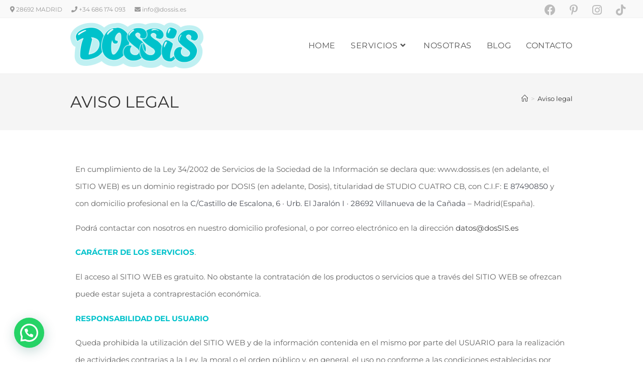

--- FILE ---
content_type: text/html; charset=UTF-8
request_url: https://dossis.es/aviso-legal/
body_size: 28492
content:
<!DOCTYPE html>
<html class="html" lang="es">
<head>
	<meta charset="UTF-8">
	<link rel="profile" href="https://gmpg.org/xfn/11">

	<link rel="dns-prefetch" href="//cdn.hu-manity.co" />
		<!-- Cookie Compliance -->
		<script type="text/javascript">var huOptions = {"appID":"dossises-578fe27","currentLanguage":"es","blocking":false,"globalCookie":false,"isAdmin":false,"privacyConsent":true,"forms":[]};</script>
		<script type="text/javascript" src="https://cdn.hu-manity.co/hu-banner.min.js"></script><meta name='robots' content='noindex, nofollow' />
<meta name="viewport" content="width=device-width, initial-scale=1">
	<!-- This site is optimized with the Yoast SEO plugin v26.8 - https://yoast.com/product/yoast-seo-wordpress/ -->
	<title>Aviso legal - DOSSIS</title>
	<meta property="og:locale" content="es_ES" />
	<meta property="og:type" content="article" />
	<meta property="og:title" content="Aviso legal - DOSSIS" />
	<meta property="og:description" content="En cumplimiento de la Ley 34/2002 de Servicios de la Sociedad de la Información se declara que: www.dossis.es (en adelante, el SITIO WEB) es un dominio registrado por DOSIS (en adelante, Dosis), titularidad de STUDIO CUATRO CB, con C.I.F: E 87490850 y con domicilio profesional en la C/Castillo de Escalona, 6 · Urb. El Jaralón [&hellip;]" />
	<meta property="og:url" content="https://dosisdigital.es/aviso-legal/" />
	<meta property="og:site_name" content="DOSSIS" />
	<meta property="article:modified_time" content="2023-04-03T15:15:37+00:00" />
	<meta name="twitter:card" content="summary_large_image" />
	<meta name="twitter:label1" content="Tiempo de lectura" />
	<meta name="twitter:data1" content="6 minutos" />
	<script type="application/ld+json" class="yoast-schema-graph">{"@context":"https://schema.org","@graph":[{"@type":"WebPage","@id":"https://dosisdigital.es/aviso-legal/","url":"https://dosisdigital.es/aviso-legal/","name":"Aviso legal - DOSSIS","isPartOf":{"@id":"https://dossis.es/#website"},"datePublished":"2022-02-09T16:20:30+00:00","dateModified":"2023-04-03T15:15:37+00:00","breadcrumb":{"@id":"https://dosisdigital.es/aviso-legal/#breadcrumb"},"inLanguage":"es","potentialAction":[{"@type":"ReadAction","target":["https://dosisdigital.es/aviso-legal/"]}]},{"@type":"BreadcrumbList","@id":"https://dosisdigital.es/aviso-legal/#breadcrumb","itemListElement":[{"@type":"ListItem","position":1,"name":"Portada","item":"https://dossis.es/"},{"@type":"ListItem","position":2,"name":"Aviso legal"}]},{"@type":"WebSite","@id":"https://dossis.es/#website","url":"https://dossis.es/","name":"DOSSIS","description":"Ayudamos a las empresas a mejor y potenciar su imagen de marca online y offline","publisher":{"@id":"https://dossis.es/#organization"},"potentialAction":[{"@type":"SearchAction","target":{"@type":"EntryPoint","urlTemplate":"https://dossis.es/?s={search_term_string}"},"query-input":{"@type":"PropertyValueSpecification","valueRequired":true,"valueName":"search_term_string"}}],"inLanguage":"es"},{"@type":"Organization","@id":"https://dossis.es/#organization","name":"DOSSIS","url":"https://dossis.es/","logo":{"@type":"ImageObject","inLanguage":"es","@id":"https://dossis.es/#/schema/logo/image/","url":"https://dossis.es/wp-content/uploads/2023/05/cropped-cropped-Logo-Web-Dossis.png","contentUrl":"https://dossis.es/wp-content/uploads/2023/05/cropped-cropped-Logo-Web-Dossis.png","width":1064,"height":366,"caption":"DOSSIS"},"image":{"@id":"https://dossis.es/#/schema/logo/image/"}}]}</script>
	<!-- / Yoast SEO plugin. -->


<script type='application/javascript'  id='pys-version-script'>console.log('PixelYourSite Free version 11.1.5.2');</script>
<link rel='dns-prefetch' href='//fonts.googleapis.com' />
<link rel="alternate" type="application/rss+xml" title="DOSSIS &raquo; Feed" href="https://dossis.es/feed/" />
<link rel="alternate" type="application/rss+xml" title="DOSSIS &raquo; Feed de los comentarios" href="https://dossis.es/comments/feed/" />
<link rel="alternate" title="oEmbed (JSON)" type="application/json+oembed" href="https://dossis.es/wp-json/oembed/1.0/embed?url=https%3A%2F%2Fdossis.es%2Faviso-legal%2F" />
<link rel="alternate" title="oEmbed (XML)" type="text/xml+oembed" href="https://dossis.es/wp-json/oembed/1.0/embed?url=https%3A%2F%2Fdossis.es%2Faviso-legal%2F&#038;format=xml" />
<style id='wp-img-auto-sizes-contain-inline-css'>
img:is([sizes=auto i],[sizes^="auto," i]){contain-intrinsic-size:3000px 1500px}
/*# sourceURL=wp-img-auto-sizes-contain-inline-css */
</style>
<style id='wp-emoji-styles-inline-css'>

	img.wp-smiley, img.emoji {
		display: inline !important;
		border: none !important;
		box-shadow: none !important;
		height: 1em !important;
		width: 1em !important;
		margin: 0 0.07em !important;
		vertical-align: -0.1em !important;
		background: none !important;
		padding: 0 !important;
	}
/*# sourceURL=wp-emoji-styles-inline-css */
</style>
<style id='classic-theme-styles-inline-css'>
/*! This file is auto-generated */
.wp-block-button__link{color:#fff;background-color:#32373c;border-radius:9999px;box-shadow:none;text-decoration:none;padding:calc(.667em + 2px) calc(1.333em + 2px);font-size:1.125em}.wp-block-file__button{background:#32373c;color:#fff;text-decoration:none}
/*# sourceURL=/wp-includes/css/classic-themes.min.css */
</style>
<style id='joinchat-button-style-inline-css'>
.wp-block-joinchat-button{border:none!important;text-align:center}.wp-block-joinchat-button figure{display:table;margin:0 auto;padding:0}.wp-block-joinchat-button figcaption{font:normal normal 400 .6em/2em var(--wp--preset--font-family--system-font,sans-serif);margin:0;padding:0}.wp-block-joinchat-button .joinchat-button__qr{background-color:#fff;border:6px solid #25d366;border-radius:30px;box-sizing:content-box;display:block;height:200px;margin:auto;overflow:hidden;padding:10px;width:200px}.wp-block-joinchat-button .joinchat-button__qr canvas,.wp-block-joinchat-button .joinchat-button__qr img{display:block;margin:auto}.wp-block-joinchat-button .joinchat-button__link{align-items:center;background-color:#25d366;border:6px solid #25d366;border-radius:30px;display:inline-flex;flex-flow:row nowrap;justify-content:center;line-height:1.25em;margin:0 auto;text-decoration:none}.wp-block-joinchat-button .joinchat-button__link:before{background:transparent var(--joinchat-ico) no-repeat center;background-size:100%;content:"";display:block;height:1.5em;margin:-.75em .75em -.75em 0;width:1.5em}.wp-block-joinchat-button figure+.joinchat-button__link{margin-top:10px}@media (orientation:landscape)and (min-height:481px),(orientation:portrait)and (min-width:481px){.wp-block-joinchat-button.joinchat-button--qr-only figure+.joinchat-button__link{display:none}}@media (max-width:480px),(orientation:landscape)and (max-height:480px){.wp-block-joinchat-button figure{display:none}}

/*# sourceURL=https://dossis.es/wp-content/plugins/creame-whatsapp-me/gutenberg/build/style-index.css */
</style>
<style id='global-styles-inline-css'>
:root{--wp--preset--aspect-ratio--square: 1;--wp--preset--aspect-ratio--4-3: 4/3;--wp--preset--aspect-ratio--3-4: 3/4;--wp--preset--aspect-ratio--3-2: 3/2;--wp--preset--aspect-ratio--2-3: 2/3;--wp--preset--aspect-ratio--16-9: 16/9;--wp--preset--aspect-ratio--9-16: 9/16;--wp--preset--color--black: #000000;--wp--preset--color--cyan-bluish-gray: #abb8c3;--wp--preset--color--white: #ffffff;--wp--preset--color--pale-pink: #f78da7;--wp--preset--color--vivid-red: #cf2e2e;--wp--preset--color--luminous-vivid-orange: #ff6900;--wp--preset--color--luminous-vivid-amber: #fcb900;--wp--preset--color--light-green-cyan: #7bdcb5;--wp--preset--color--vivid-green-cyan: #00d084;--wp--preset--color--pale-cyan-blue: #8ed1fc;--wp--preset--color--vivid-cyan-blue: #0693e3;--wp--preset--color--vivid-purple: #9b51e0;--wp--preset--gradient--vivid-cyan-blue-to-vivid-purple: linear-gradient(135deg,rgb(6,147,227) 0%,rgb(155,81,224) 100%);--wp--preset--gradient--light-green-cyan-to-vivid-green-cyan: linear-gradient(135deg,rgb(122,220,180) 0%,rgb(0,208,130) 100%);--wp--preset--gradient--luminous-vivid-amber-to-luminous-vivid-orange: linear-gradient(135deg,rgb(252,185,0) 0%,rgb(255,105,0) 100%);--wp--preset--gradient--luminous-vivid-orange-to-vivid-red: linear-gradient(135deg,rgb(255,105,0) 0%,rgb(207,46,46) 100%);--wp--preset--gradient--very-light-gray-to-cyan-bluish-gray: linear-gradient(135deg,rgb(238,238,238) 0%,rgb(169,184,195) 100%);--wp--preset--gradient--cool-to-warm-spectrum: linear-gradient(135deg,rgb(74,234,220) 0%,rgb(151,120,209) 20%,rgb(207,42,186) 40%,rgb(238,44,130) 60%,rgb(251,105,98) 80%,rgb(254,248,76) 100%);--wp--preset--gradient--blush-light-purple: linear-gradient(135deg,rgb(255,206,236) 0%,rgb(152,150,240) 100%);--wp--preset--gradient--blush-bordeaux: linear-gradient(135deg,rgb(254,205,165) 0%,rgb(254,45,45) 50%,rgb(107,0,62) 100%);--wp--preset--gradient--luminous-dusk: linear-gradient(135deg,rgb(255,203,112) 0%,rgb(199,81,192) 50%,rgb(65,88,208) 100%);--wp--preset--gradient--pale-ocean: linear-gradient(135deg,rgb(255,245,203) 0%,rgb(182,227,212) 50%,rgb(51,167,181) 100%);--wp--preset--gradient--electric-grass: linear-gradient(135deg,rgb(202,248,128) 0%,rgb(113,206,126) 100%);--wp--preset--gradient--midnight: linear-gradient(135deg,rgb(2,3,129) 0%,rgb(40,116,252) 100%);--wp--preset--font-size--small: 13px;--wp--preset--font-size--medium: 20px;--wp--preset--font-size--large: 36px;--wp--preset--font-size--x-large: 42px;--wp--preset--spacing--20: 0.44rem;--wp--preset--spacing--30: 0.67rem;--wp--preset--spacing--40: 1rem;--wp--preset--spacing--50: 1.5rem;--wp--preset--spacing--60: 2.25rem;--wp--preset--spacing--70: 3.38rem;--wp--preset--spacing--80: 5.06rem;--wp--preset--shadow--natural: 6px 6px 9px rgba(0, 0, 0, 0.2);--wp--preset--shadow--deep: 12px 12px 50px rgba(0, 0, 0, 0.4);--wp--preset--shadow--sharp: 6px 6px 0px rgba(0, 0, 0, 0.2);--wp--preset--shadow--outlined: 6px 6px 0px -3px rgb(255, 255, 255), 6px 6px rgb(0, 0, 0);--wp--preset--shadow--crisp: 6px 6px 0px rgb(0, 0, 0);}:where(.is-layout-flex){gap: 0.5em;}:where(.is-layout-grid){gap: 0.5em;}body .is-layout-flex{display: flex;}.is-layout-flex{flex-wrap: wrap;align-items: center;}.is-layout-flex > :is(*, div){margin: 0;}body .is-layout-grid{display: grid;}.is-layout-grid > :is(*, div){margin: 0;}:where(.wp-block-columns.is-layout-flex){gap: 2em;}:where(.wp-block-columns.is-layout-grid){gap: 2em;}:where(.wp-block-post-template.is-layout-flex){gap: 1.25em;}:where(.wp-block-post-template.is-layout-grid){gap: 1.25em;}.has-black-color{color: var(--wp--preset--color--black) !important;}.has-cyan-bluish-gray-color{color: var(--wp--preset--color--cyan-bluish-gray) !important;}.has-white-color{color: var(--wp--preset--color--white) !important;}.has-pale-pink-color{color: var(--wp--preset--color--pale-pink) !important;}.has-vivid-red-color{color: var(--wp--preset--color--vivid-red) !important;}.has-luminous-vivid-orange-color{color: var(--wp--preset--color--luminous-vivid-orange) !important;}.has-luminous-vivid-amber-color{color: var(--wp--preset--color--luminous-vivid-amber) !important;}.has-light-green-cyan-color{color: var(--wp--preset--color--light-green-cyan) !important;}.has-vivid-green-cyan-color{color: var(--wp--preset--color--vivid-green-cyan) !important;}.has-pale-cyan-blue-color{color: var(--wp--preset--color--pale-cyan-blue) !important;}.has-vivid-cyan-blue-color{color: var(--wp--preset--color--vivid-cyan-blue) !important;}.has-vivid-purple-color{color: var(--wp--preset--color--vivid-purple) !important;}.has-black-background-color{background-color: var(--wp--preset--color--black) !important;}.has-cyan-bluish-gray-background-color{background-color: var(--wp--preset--color--cyan-bluish-gray) !important;}.has-white-background-color{background-color: var(--wp--preset--color--white) !important;}.has-pale-pink-background-color{background-color: var(--wp--preset--color--pale-pink) !important;}.has-vivid-red-background-color{background-color: var(--wp--preset--color--vivid-red) !important;}.has-luminous-vivid-orange-background-color{background-color: var(--wp--preset--color--luminous-vivid-orange) !important;}.has-luminous-vivid-amber-background-color{background-color: var(--wp--preset--color--luminous-vivid-amber) !important;}.has-light-green-cyan-background-color{background-color: var(--wp--preset--color--light-green-cyan) !important;}.has-vivid-green-cyan-background-color{background-color: var(--wp--preset--color--vivid-green-cyan) !important;}.has-pale-cyan-blue-background-color{background-color: var(--wp--preset--color--pale-cyan-blue) !important;}.has-vivid-cyan-blue-background-color{background-color: var(--wp--preset--color--vivid-cyan-blue) !important;}.has-vivid-purple-background-color{background-color: var(--wp--preset--color--vivid-purple) !important;}.has-black-border-color{border-color: var(--wp--preset--color--black) !important;}.has-cyan-bluish-gray-border-color{border-color: var(--wp--preset--color--cyan-bluish-gray) !important;}.has-white-border-color{border-color: var(--wp--preset--color--white) !important;}.has-pale-pink-border-color{border-color: var(--wp--preset--color--pale-pink) !important;}.has-vivid-red-border-color{border-color: var(--wp--preset--color--vivid-red) !important;}.has-luminous-vivid-orange-border-color{border-color: var(--wp--preset--color--luminous-vivid-orange) !important;}.has-luminous-vivid-amber-border-color{border-color: var(--wp--preset--color--luminous-vivid-amber) !important;}.has-light-green-cyan-border-color{border-color: var(--wp--preset--color--light-green-cyan) !important;}.has-vivid-green-cyan-border-color{border-color: var(--wp--preset--color--vivid-green-cyan) !important;}.has-pale-cyan-blue-border-color{border-color: var(--wp--preset--color--pale-cyan-blue) !important;}.has-vivid-cyan-blue-border-color{border-color: var(--wp--preset--color--vivid-cyan-blue) !important;}.has-vivid-purple-border-color{border-color: var(--wp--preset--color--vivid-purple) !important;}.has-vivid-cyan-blue-to-vivid-purple-gradient-background{background: var(--wp--preset--gradient--vivid-cyan-blue-to-vivid-purple) !important;}.has-light-green-cyan-to-vivid-green-cyan-gradient-background{background: var(--wp--preset--gradient--light-green-cyan-to-vivid-green-cyan) !important;}.has-luminous-vivid-amber-to-luminous-vivid-orange-gradient-background{background: var(--wp--preset--gradient--luminous-vivid-amber-to-luminous-vivid-orange) !important;}.has-luminous-vivid-orange-to-vivid-red-gradient-background{background: var(--wp--preset--gradient--luminous-vivid-orange-to-vivid-red) !important;}.has-very-light-gray-to-cyan-bluish-gray-gradient-background{background: var(--wp--preset--gradient--very-light-gray-to-cyan-bluish-gray) !important;}.has-cool-to-warm-spectrum-gradient-background{background: var(--wp--preset--gradient--cool-to-warm-spectrum) !important;}.has-blush-light-purple-gradient-background{background: var(--wp--preset--gradient--blush-light-purple) !important;}.has-blush-bordeaux-gradient-background{background: var(--wp--preset--gradient--blush-bordeaux) !important;}.has-luminous-dusk-gradient-background{background: var(--wp--preset--gradient--luminous-dusk) !important;}.has-pale-ocean-gradient-background{background: var(--wp--preset--gradient--pale-ocean) !important;}.has-electric-grass-gradient-background{background: var(--wp--preset--gradient--electric-grass) !important;}.has-midnight-gradient-background{background: var(--wp--preset--gradient--midnight) !important;}.has-small-font-size{font-size: var(--wp--preset--font-size--small) !important;}.has-medium-font-size{font-size: var(--wp--preset--font-size--medium) !important;}.has-large-font-size{font-size: var(--wp--preset--font-size--large) !important;}.has-x-large-font-size{font-size: var(--wp--preset--font-size--x-large) !important;}
:where(.wp-block-post-template.is-layout-flex){gap: 1.25em;}:where(.wp-block-post-template.is-layout-grid){gap: 1.25em;}
:where(.wp-block-term-template.is-layout-flex){gap: 1.25em;}:where(.wp-block-term-template.is-layout-grid){gap: 1.25em;}
:where(.wp-block-columns.is-layout-flex){gap: 2em;}:where(.wp-block-columns.is-layout-grid){gap: 2em;}
:root :where(.wp-block-pullquote){font-size: 1.5em;line-height: 1.6;}
/*# sourceURL=global-styles-inline-css */
</style>
<link rel='stylesheet' id='fontawesome-style-css' href='https://dossis.es/wp-content/plugins/blogmentor/assets/css/fontawesome-v5.2.0.css?ver=6.9' media='all' />
<link rel='stylesheet' id='common-layout-style-css' href='https://dossis.es/wp-content/plugins/blogmentor/assets/css/common-layout-style.css?ver=6.9' media='all' />
<link rel='stylesheet' id='grid-layout-style-css' href='https://dossis.es/wp-content/plugins/blogmentor/assets/css/grid-layout-style.css?ver=6.9' media='all' />
<link rel='stylesheet' id='masonry-layout-style-css' href='https://dossis.es/wp-content/plugins/blogmentor/assets/css/masonry-layout-style.css?ver=6.9' media='all' />
<link rel='stylesheet' id='metro-layout-style-css' href='https://dossis.es/wp-content/plugins/blogmentor/assets/css/metro-layout-style.css?ver=6.9' media='all' />
<link rel='stylesheet' id='dashicons-css' href='https://dossis.es/wp-includes/css/dashicons.min.css?ver=6.9' media='all' />
<link rel='stylesheet' id='everest-forms-general-css' href='https://dossis.es/wp-content/plugins/everest-forms/assets/css/everest-forms.css?ver=3.4.1' media='all' />
<link rel='stylesheet' id='jquery-intl-tel-input-css' href='https://dossis.es/wp-content/plugins/everest-forms/assets/css/intlTelInput.css?ver=3.4.1' media='all' />
<link rel='stylesheet' id='font-awesome-css' href='https://dossis.es/wp-content/themes/oceanwp/assets/fonts/fontawesome/css/all.min.css?ver=6.7.2' media='all' />
<link rel='stylesheet' id='simple-line-icons-css' href='https://dossis.es/wp-content/themes/oceanwp/assets/css/third/simple-line-icons.min.css?ver=2.4.0' media='all' />
<link rel='stylesheet' id='oceanwp-style-css' href='https://dossis.es/wp-content/themes/oceanwp/assets/css/style.min.css?ver=4.1.4' media='all' />
<link rel='stylesheet' id='oceanwp-google-font-montserrat-css' href='//fonts.googleapis.com/css?family=Montserrat%3A100%2C200%2C300%2C400%2C500%2C600%2C700%2C800%2C900%2C100i%2C200i%2C300i%2C400i%2C500i%2C600i%2C700i%2C800i%2C900i&#038;subset=latin&#038;display=swap&#038;ver=6.9' media='all' />
<link rel='stylesheet' id='elementor-frontend-css' href='https://dossis.es/wp-content/plugins/elementor/assets/css/frontend.min.css?ver=3.35.0-dev1' media='all' />
<link rel='stylesheet' id='elementor-post-903-css' href='https://dossis.es/wp-content/uploads/elementor/css/post-903.css?ver=1769095533' media='all' />
<link rel='stylesheet' id='elementor-pro-css' href='https://dossis.es/wp-content/plugins/elementor-pro/assets/css/frontend.min.css?ver=3.12.1' media='all' />
<link rel='stylesheet' id='font-awesome-5-all-css' href='https://dossis.es/wp-content/plugins/elementor/assets/lib/font-awesome/css/all.min.css?ver=3.35.0-dev1' media='all' />
<link rel='stylesheet' id='font-awesome-4-shim-css' href='https://dossis.es/wp-content/plugins/elementor/assets/lib/font-awesome/css/v4-shims.min.css?ver=3.35.0-dev1' media='all' />
<link rel='stylesheet' id='elementor-post-2547-css' href='https://dossis.es/wp-content/uploads/elementor/css/post-2547.css?ver=1769120517' media='all' />
<link rel='stylesheet' id='elementor-post-1256-css' href='https://dossis.es/wp-content/uploads/elementor/css/post-1256.css?ver=1769095534' media='all' />
<link rel='stylesheet' id='oe-widgets-style-css' href='https://dossis.es/wp-content/plugins/ocean-extra/assets/css/widgets.css?ver=6.9' media='all' />
<link rel='stylesheet' id='oss-social-share-style-css' href='https://dossis.es/wp-content/plugins/ocean-social-sharing/assets/css/style.min.css?ver=6.9' media='all' />
<link rel='stylesheet' id='elementor-gf-local-montserrat-css' href='https://dossis.es/wp-content/uploads/elementor/google-fonts/css/montserrat.css?ver=1736263216' media='all' />
<link rel='stylesheet' id='elementor-gf-local-robotoslab-css' href='https://dossis.es/wp-content/uploads/elementor/google-fonts/css/robotoslab.css?ver=1736263225' media='all' />
<link rel='stylesheet' id='elementor-gf-local-roboto-css' href='https://dossis.es/wp-content/uploads/elementor/google-fonts/css/roboto.css?ver=1736263237' media='all' />
<script src="https://dossis.es/wp-includes/js/jquery/jquery.min.js?ver=3.7.1" id="jquery-core-js"></script>
<script src="https://dossis.es/wp-includes/js/jquery/jquery-migrate.min.js?ver=3.4.1" id="jquery-migrate-js"></script>
<script src="https://dossis.es/wp-content/plugins/blogmentor/assets/js/custom.js?ver=6.9" id="custom-script-js"></script>
<script src="https://dossis.es/wp-content/plugins/elementor/assets/lib/font-awesome/js/v4-shims.min.js?ver=3.35.0-dev1" id="font-awesome-4-shim-js"></script>
<script src="https://dossis.es/wp-content/plugins/pixelyoursite/dist/scripts/jquery.bind-first-0.2.3.min.js?ver=0.2.3" id="jquery-bind-first-js"></script>
<script src="https://dossis.es/wp-content/plugins/pixelyoursite/dist/scripts/js.cookie-2.1.3.min.js?ver=2.1.3" id="js-cookie-pys-js"></script>
<script src="https://dossis.es/wp-content/plugins/pixelyoursite/dist/scripts/tld.min.js?ver=2.3.1" id="js-tld-js"></script>
<script id="pys-js-extra">
var pysOptions = {"staticEvents":{"facebook":{"init_event":[{"delay":0,"type":"static","ajaxFire":false,"name":"PageView","pixelIds":["1111149199676756"],"eventID":"b2ae8877-d978-413a-8e7c-48d780a184b0","params":{"page_title":"Aviso legal","post_type":"page","post_id":2547,"plugin":"PixelYourSite","user_role":"guest","event_url":"dossis.es/aviso-legal/"},"e_id":"init_event","ids":[],"hasTimeWindow":false,"timeWindow":0,"woo_order":"","edd_order":""}]}},"dynamicEvents":{"automatic_event_form":{"facebook":{"delay":0,"type":"dyn","name":"Form","pixelIds":["1111149199676756"],"eventID":"409858da-7465-4c3a-94fb-17a9b34a484f","params":{"page_title":"Aviso legal","post_type":"page","post_id":2547,"plugin":"PixelYourSite","user_role":"guest","event_url":"dossis.es/aviso-legal/"},"e_id":"automatic_event_form","ids":[],"hasTimeWindow":false,"timeWindow":0,"woo_order":"","edd_order":""}},"automatic_event_download":{"facebook":{"delay":0,"type":"dyn","name":"Download","extensions":["","doc","exe","js","pdf","ppt","tgz","zip","xls"],"pixelIds":["1111149199676756"],"eventID":"51d5d8ff-6180-48d4-93cb-3bd463bc4f59","params":{"page_title":"Aviso legal","post_type":"page","post_id":2547,"plugin":"PixelYourSite","user_role":"guest","event_url":"dossis.es/aviso-legal/"},"e_id":"automatic_event_download","ids":[],"hasTimeWindow":false,"timeWindow":0,"woo_order":"","edd_order":""}},"automatic_event_comment":{"facebook":{"delay":0,"type":"dyn","name":"Comment","pixelIds":["1111149199676756"],"eventID":"fdd6a885-1839-4038-85c1-7a5228c5c1ed","params":{"page_title":"Aviso legal","post_type":"page","post_id":2547,"plugin":"PixelYourSite","user_role":"guest","event_url":"dossis.es/aviso-legal/"},"e_id":"automatic_event_comment","ids":[],"hasTimeWindow":false,"timeWindow":0,"woo_order":"","edd_order":""}}},"triggerEvents":[],"triggerEventTypes":[],"facebook":{"pixelIds":["1111149199676756"],"advancedMatching":[],"advancedMatchingEnabled":false,"removeMetadata":false,"wooVariableAsSimple":false,"serverApiEnabled":false,"wooCRSendFromServer":false,"send_external_id":null,"enabled_medical":false,"do_not_track_medical_param":["event_url","post_title","page_title","landing_page","content_name","categories","category_name","tags"],"meta_ldu":false},"debug":"","siteUrl":"https://dossis.es","ajaxUrl":"https://dossis.es/wp-admin/admin-ajax.php","ajax_event":"85fc7d46b2","enable_remove_download_url_param":"1","cookie_duration":"7","last_visit_duration":"60","enable_success_send_form":"","ajaxForServerEvent":"1","ajaxForServerStaticEvent":"1","useSendBeacon":"1","send_external_id":"1","external_id_expire":"180","track_cookie_for_subdomains":"1","google_consent_mode":"1","gdpr":{"ajax_enabled":false,"all_disabled_by_api":false,"facebook_disabled_by_api":false,"analytics_disabled_by_api":false,"google_ads_disabled_by_api":false,"pinterest_disabled_by_api":false,"bing_disabled_by_api":false,"reddit_disabled_by_api":false,"externalID_disabled_by_api":false,"facebook_prior_consent_enabled":true,"analytics_prior_consent_enabled":true,"google_ads_prior_consent_enabled":null,"pinterest_prior_consent_enabled":true,"bing_prior_consent_enabled":true,"cookiebot_integration_enabled":false,"cookiebot_facebook_consent_category":"marketing","cookiebot_analytics_consent_category":"statistics","cookiebot_tiktok_consent_category":"marketing","cookiebot_google_ads_consent_category":"marketing","cookiebot_pinterest_consent_category":"marketing","cookiebot_bing_consent_category":"marketing","consent_magic_integration_enabled":false,"real_cookie_banner_integration_enabled":false,"cookie_notice_integration_enabled":false,"cookie_law_info_integration_enabled":false,"analytics_storage":{"enabled":true,"value":"granted","filter":false},"ad_storage":{"enabled":true,"value":"granted","filter":false},"ad_user_data":{"enabled":true,"value":"granted","filter":false},"ad_personalization":{"enabled":true,"value":"granted","filter":false}},"cookie":{"disabled_all_cookie":false,"disabled_start_session_cookie":false,"disabled_advanced_form_data_cookie":false,"disabled_landing_page_cookie":false,"disabled_first_visit_cookie":false,"disabled_trafficsource_cookie":false,"disabled_utmTerms_cookie":false,"disabled_utmId_cookie":false},"tracking_analytics":{"TrafficSource":"direct","TrafficLanding":"undefined","TrafficUtms":[],"TrafficUtmsId":[]},"GATags":{"ga_datalayer_type":"default","ga_datalayer_name":"dataLayerPYS"},"woo":{"enabled":false},"edd":{"enabled":false},"cache_bypass":"1769120517"};
//# sourceURL=pys-js-extra
</script>
<script src="https://dossis.es/wp-content/plugins/pixelyoursite/dist/scripts/public.js?ver=11.1.5.2" id="pys-js"></script>
<link rel="https://api.w.org/" href="https://dossis.es/wp-json/" /><link rel="alternate" title="JSON" type="application/json" href="https://dossis.es/wp-json/wp/v2/pages/2547" /><link rel="EditURI" type="application/rsd+xml" title="RSD" href="https://dossis.es/xmlrpc.php?rsd" />
<meta name="generator" content="WordPress 6.9" />
<meta name="generator" content="Everest Forms 3.4.1" />
<link rel='shortlink' href='https://dossis.es/?p=2547' />
<meta name="facebook-domain-verification" content="up0qahr7ipynmvpuiobx8gaszv38ny" /><meta name="generator" content="Elementor 3.35.0-dev1; features: e_font_icon_svg, additional_custom_breakpoints; settings: css_print_method-external, google_font-enabled, font_display-auto">
			<style>
				.e-con.e-parent:nth-of-type(n+4):not(.e-lazyloaded):not(.e-no-lazyload),
				.e-con.e-parent:nth-of-type(n+4):not(.e-lazyloaded):not(.e-no-lazyload) * {
					background-image: none !important;
				}
				@media screen and (max-height: 1024px) {
					.e-con.e-parent:nth-of-type(n+3):not(.e-lazyloaded):not(.e-no-lazyload),
					.e-con.e-parent:nth-of-type(n+3):not(.e-lazyloaded):not(.e-no-lazyload) * {
						background-image: none !important;
					}
				}
				@media screen and (max-height: 640px) {
					.e-con.e-parent:nth-of-type(n+2):not(.e-lazyloaded):not(.e-no-lazyload),
					.e-con.e-parent:nth-of-type(n+2):not(.e-lazyloaded):not(.e-no-lazyload) * {
						background-image: none !important;
					}
				}
			</style>
			<link rel="icon" href="https://dossis.es/wp-content/uploads/2023/04/cropped-Favicon-rojo-32x32.png" sizes="32x32" />
<link rel="icon" href="https://dossis.es/wp-content/uploads/2023/04/cropped-Favicon-rojo-192x192.png" sizes="192x192" />
<link rel="apple-touch-icon" href="https://dossis.es/wp-content/uploads/2023/04/cropped-Favicon-rojo-180x180.png" />
<meta name="msapplication-TileImage" content="https://dossis.es/wp-content/uploads/2023/04/cropped-Favicon-rojo-270x270.png" />
		<style id="wp-custom-css">
			#site-header-main{background:#fff;height:60px;z-index:999999;margin:0 auto;border-bottom:1px solid #dadada;width:100%;position:fixed;top:0;left:0;right:0;text-align:center}		</style>
		<!-- OceanWP CSS -->
<style type="text/css">
/* Colors */a:hover,a.light:hover,.theme-heading .text::before,.theme-heading .text::after,#top-bar-content >a:hover,#top-bar-social li.oceanwp-email a:hover,#site-navigation-wrap .dropdown-menu >li >a:hover,#site-header.medium-header #medium-searchform button:hover,.oceanwp-mobile-menu-icon a:hover,.blog-entry.post .blog-entry-header .entry-title a:hover,.blog-entry.post .blog-entry-readmore a:hover,.blog-entry.thumbnail-entry .blog-entry-category a,ul.meta li a:hover,.dropcap,.single nav.post-navigation .nav-links .title,body .related-post-title a:hover,body #wp-calendar caption,body .contact-info-widget.default i,body .contact-info-widget.big-icons i,body .custom-links-widget .oceanwp-custom-links li a:hover,body .custom-links-widget .oceanwp-custom-links li a:hover:before,body .posts-thumbnails-widget li a:hover,body .social-widget li.oceanwp-email a:hover,.comment-author .comment-meta .comment-reply-link,#respond #cancel-comment-reply-link:hover,#footer-widgets .footer-box a:hover,#footer-bottom a:hover,#footer-bottom #footer-bottom-menu a:hover,.sidr a:hover,.sidr-class-dropdown-toggle:hover,.sidr-class-menu-item-has-children.active >a,.sidr-class-menu-item-has-children.active >a >.sidr-class-dropdown-toggle,input[type=checkbox]:checked:before{color:#00c2cb}.single nav.post-navigation .nav-links .title .owp-icon use,.blog-entry.post .blog-entry-readmore a:hover .owp-icon use,body .contact-info-widget.default .owp-icon use,body .contact-info-widget.big-icons .owp-icon use{stroke:#00c2cb}input[type="button"],input[type="reset"],input[type="submit"],button[type="submit"],.button,#site-navigation-wrap .dropdown-menu >li.btn >a >span,.thumbnail:hover i,.thumbnail:hover .link-post-svg-icon,.post-quote-content,.omw-modal .omw-close-modal,body .contact-info-widget.big-icons li:hover i,body .contact-info-widget.big-icons li:hover .owp-icon,body div.wpforms-container-full .wpforms-form input[type=submit],body div.wpforms-container-full .wpforms-form button[type=submit],body div.wpforms-container-full .wpforms-form .wpforms-page-button,.woocommerce-cart .wp-element-button,.woocommerce-checkout .wp-element-button,.wp-block-button__link{background-color:#00c2cb}.widget-title{border-color:#00c2cb}blockquote{border-color:#00c2cb}.wp-block-quote{border-color:#00c2cb}#searchform-dropdown{border-color:#00c2cb}.dropdown-menu .sub-menu{border-color:#00c2cb}.blog-entry.large-entry .blog-entry-readmore a:hover{border-color:#00c2cb}.oceanwp-newsletter-form-wrap input[type="email"]:focus{border-color:#00c2cb}.social-widget li.oceanwp-email a:hover{border-color:#00c2cb}#respond #cancel-comment-reply-link:hover{border-color:#00c2cb}body .contact-info-widget.big-icons li:hover i{border-color:#00c2cb}body .contact-info-widget.big-icons li:hover .owp-icon{border-color:#00c2cb}#footer-widgets .oceanwp-newsletter-form-wrap input[type="email"]:focus{border-color:#00c2cb}a:hover{color:#ffbd59}a:hover .owp-icon use{stroke:#ffbd59}body .theme-button,body input[type="submit"],body button[type="submit"],body button,body .button,body div.wpforms-container-full .wpforms-form input[type=submit],body div.wpforms-container-full .wpforms-form button[type=submit],body div.wpforms-container-full .wpforms-form .wpforms-page-button,.woocommerce-cart .wp-element-button,.woocommerce-checkout .wp-element-button,.wp-block-button__link{background-color:#00c2cb}body .theme-button:hover,body input[type="submit"]:hover,body button[type="submit"]:hover,body button:hover,body .button:hover,body div.wpforms-container-full .wpforms-form input[type=submit]:hover,body div.wpforms-container-full .wpforms-form input[type=submit]:active,body div.wpforms-container-full .wpforms-form button[type=submit]:hover,body div.wpforms-container-full .wpforms-form button[type=submit]:active,body div.wpforms-container-full .wpforms-form .wpforms-page-button:hover,body div.wpforms-container-full .wpforms-form .wpforms-page-button:active,.woocommerce-cart .wp-element-button:hover,.woocommerce-checkout .wp-element-button:hover,.wp-block-button__link:hover{background-color:#ffbd59}body .theme-button,body input[type="submit"],body button[type="submit"],body button,body .button,body div.wpforms-container-full .wpforms-form input[type=submit],body div.wpforms-container-full .wpforms-form button[type=submit],body div.wpforms-container-full .wpforms-form .wpforms-page-button,.woocommerce-cart .wp-element-button,.woocommerce-checkout .wp-element-button,.wp-block-button__link{border-color:#ffffff}body .theme-button:hover,body input[type="submit"]:hover,body button[type="submit"]:hover,body button:hover,body .button:hover,body div.wpforms-container-full .wpforms-form input[type=submit]:hover,body div.wpforms-container-full .wpforms-form input[type=submit]:active,body div.wpforms-container-full .wpforms-form button[type=submit]:hover,body div.wpforms-container-full .wpforms-form button[type=submit]:active,body div.wpforms-container-full .wpforms-form .wpforms-page-button:hover,body div.wpforms-container-full .wpforms-form .wpforms-page-button:active,.woocommerce-cart .wp-element-button:hover,.woocommerce-checkout .wp-element-button:hover,.wp-block-button__link:hover{border-color:#ffffff}.site-breadcrumbs a:hover,.background-image-page-header .site-breadcrumbs a:hover{color:#00c2cb}.site-breadcrumbs a:hover .owp-icon use,.background-image-page-header .site-breadcrumbs a:hover .owp-icon use{stroke:#00c2cb}h1,h2,h3,h4,h5,h6,.theme-heading,.widget-title,.oceanwp-widget-recent-posts-title,.comment-reply-title,.entry-title,.sidebar-box .widget-title{color:#999999}h1{color:#333333}/* OceanWP Style Settings CSS */.container{width:1000px}.theme-button,input[type="submit"],button[type="submit"],button,.button,body div.wpforms-container-full .wpforms-form input[type=submit],body div.wpforms-container-full .wpforms-form button[type=submit],body div.wpforms-container-full .wpforms-form .wpforms-page-button{border-style:solid}.theme-button,input[type="submit"],button[type="submit"],button,.button,body div.wpforms-container-full .wpforms-form input[type=submit],body div.wpforms-container-full .wpforms-form button[type=submit],body div.wpforms-container-full .wpforms-form .wpforms-page-button{border-width:1px}form input[type="text"],form input[type="password"],form input[type="email"],form input[type="url"],form input[type="date"],form input[type="month"],form input[type="time"],form input[type="datetime"],form input[type="datetime-local"],form input[type="week"],form input[type="number"],form input[type="search"],form input[type="tel"],form input[type="color"],form select,form textarea,.woocommerce .woocommerce-checkout .select2-container--default .select2-selection--single{border-style:solid}body div.wpforms-container-full .wpforms-form input[type=date],body div.wpforms-container-full .wpforms-form input[type=datetime],body div.wpforms-container-full .wpforms-form input[type=datetime-local],body div.wpforms-container-full .wpforms-form input[type=email],body div.wpforms-container-full .wpforms-form input[type=month],body div.wpforms-container-full .wpforms-form input[type=number],body div.wpforms-container-full .wpforms-form input[type=password],body div.wpforms-container-full .wpforms-form input[type=range],body div.wpforms-container-full .wpforms-form input[type=search],body div.wpforms-container-full .wpforms-form input[type=tel],body div.wpforms-container-full .wpforms-form input[type=text],body div.wpforms-container-full .wpforms-form input[type=time],body div.wpforms-container-full .wpforms-form input[type=url],body div.wpforms-container-full .wpforms-form input[type=week],body div.wpforms-container-full .wpforms-form select,body div.wpforms-container-full .wpforms-form textarea{border-style:solid}form input[type="text"],form input[type="password"],form input[type="email"],form input[type="url"],form input[type="date"],form input[type="month"],form input[type="time"],form input[type="datetime"],form input[type="datetime-local"],form input[type="week"],form input[type="number"],form input[type="search"],form input[type="tel"],form input[type="color"],form select,form textarea{border-radius:3px}body div.wpforms-container-full .wpforms-form input[type=date],body div.wpforms-container-full .wpforms-form input[type=datetime],body div.wpforms-container-full .wpforms-form input[type=datetime-local],body div.wpforms-container-full .wpforms-form input[type=email],body div.wpforms-container-full .wpforms-form input[type=month],body div.wpforms-container-full .wpforms-form input[type=number],body div.wpforms-container-full .wpforms-form input[type=password],body div.wpforms-container-full .wpforms-form input[type=range],body div.wpforms-container-full .wpforms-form input[type=search],body div.wpforms-container-full .wpforms-form input[type=tel],body div.wpforms-container-full .wpforms-form input[type=text],body div.wpforms-container-full .wpforms-form input[type=time],body div.wpforms-container-full .wpforms-form input[type=url],body div.wpforms-container-full .wpforms-form input[type=week],body div.wpforms-container-full .wpforms-form select,body div.wpforms-container-full .wpforms-form textarea{border-radius:3px}#scroll-top{background-color:rgba(255,189,89,0.5)}#scroll-top:hover{background-color:#ffbd59}/* Header */#site-logo #site-logo-inner,.oceanwp-social-menu .social-menu-inner,#site-header.full_screen-header .menu-bar-inner,.after-header-content .after-header-content-inner{height:110px}#site-navigation-wrap .dropdown-menu >li >a,#site-navigation-wrap .dropdown-menu >li >span.opl-logout-link,.oceanwp-mobile-menu-icon a,.mobile-menu-close,.after-header-content-inner >a{line-height:110px}#site-header.has-header-media .overlay-header-media{background-color:rgba(0,0,0,0.5)}#site-header #site-logo #site-logo-inner a img,#site-header.center-header #site-navigation-wrap .middle-site-logo a img{max-height:91px}@media (max-width:480px){#site-header #site-logo #site-logo-inner a img,#site-header.center-header #site-navigation-wrap .middle-site-logo a img{max-height:69px}}.effect-one #site-navigation-wrap .dropdown-menu >li >a.menu-link >span:after,.effect-three #site-navigation-wrap .dropdown-menu >li >a.menu-link >span:after,.effect-five #site-navigation-wrap .dropdown-menu >li >a.menu-link >span:before,.effect-five #site-navigation-wrap .dropdown-menu >li >a.menu-link >span:after,.effect-nine #site-navigation-wrap .dropdown-menu >li >a.menu-link >span:before,.effect-nine #site-navigation-wrap .dropdown-menu >li >a.menu-link >span:after{background-color:#ffbd59}.effect-four #site-navigation-wrap .dropdown-menu >li >a.menu-link >span:before,.effect-four #site-navigation-wrap .dropdown-menu >li >a.menu-link >span:after,.effect-seven #site-navigation-wrap .dropdown-menu >li >a.menu-link:hover >span:after,.effect-seven #site-navigation-wrap .dropdown-menu >li.sfHover >a.menu-link >span:after{color:#ffbd59}.effect-seven #site-navigation-wrap .dropdown-menu >li >a.menu-link:hover >span:after,.effect-seven #site-navigation-wrap .dropdown-menu >li.sfHover >a.menu-link >span:after{text-shadow:10px 0 #ffbd59,-10px 0 #ffbd59}#site-navigation-wrap .dropdown-menu >li >a:hover,.oceanwp-mobile-menu-icon a:hover,#searchform-header-replace-close:hover{color:#00c2cb}#site-navigation-wrap .dropdown-menu >li >a:hover .owp-icon use,.oceanwp-mobile-menu-icon a:hover .owp-icon use,#searchform-header-replace-close:hover .owp-icon use{stroke:#00c2cb}.dropdown-menu .sub-menu,#searchform-dropdown,.current-shop-items-dropdown{border-color:#7ed957}body .sidr a:hover,body .sidr-class-dropdown-toggle:hover,body .sidr-class-dropdown-toggle .fa,body .sidr-class-menu-item-has-children.active >a,body .sidr-class-menu-item-has-children.active >a >.sidr-class-dropdown-toggle,#mobile-dropdown ul li a:hover,#mobile-dropdown ul li a .dropdown-toggle:hover,#mobile-dropdown .menu-item-has-children.active >a,#mobile-dropdown .menu-item-has-children.active >a >.dropdown-toggle,#mobile-fullscreen ul li a:hover,#mobile-fullscreen .oceanwp-social-menu.simple-social ul li a:hover{color:#00c2cb}#mobile-fullscreen a.close:hover .close-icon-inner,#mobile-fullscreen a.close:hover .close-icon-inner::after{background-color:#00c2cb}/* Topbar */#top-bar{padding:8px 35px 6px 20px}#top-bar-social li a{font-size:22px}#top-bar-social li a{padding:0 14px 0 14px}#top-bar-social li a:hover{color:#00c2cb!important}#top-bar-social li a:hover .owp-icon use{stroke:#00c2cb!important}#top-bar-wrap,.oceanwp-top-bar-sticky{background-color:#f9f9f9}#top-bar-wrap,#top-bar-content strong{color:#999999}#top-bar-content a,#top-bar-social-alt a{color:#00c2cb}#top-bar-content a:hover,#top-bar-social-alt a:hover{color:#999999}/* Blog CSS */.blog-entry.thumbnail-entry .blog-entry-category a{color:#ababab}.blog-entry.thumbnail-entry .blog-entry-category a:hover{color:#00c2cb}.blog-entry.thumbnail-entry .blog-entry-comments a:hover{color:#00c2cb}.blog-entry ul.meta li i{color:#333333}.blog-entry ul.meta li .owp-icon use{stroke:#333333}.single-post .entry-title{color:#ff5757}.single-post.content-max-width #wrap .thumbnail,.single-post.content-max-width #wrap .wp-block-buttons,.single-post.content-max-width #wrap .wp-block-verse,.single-post.content-max-width #wrap .entry-header,.single-post.content-max-width #wrap ul.meta,.single-post.content-max-width #wrap .entry-content p,.single-post.content-max-width #wrap .entry-content h1,.single-post.content-max-width #wrap .entry-content h2,.single-post.content-max-width #wrap .entry-content h3,.single-post.content-max-width #wrap .entry-content h4,.single-post.content-max-width #wrap .entry-content h5,.single-post.content-max-width #wrap .entry-content h6,.single-post.content-max-width #wrap .wp-block-image,.single-post.content-max-width #wrap .wp-block-gallery,.single-post.content-max-width #wrap .wp-block-video,.single-post.content-max-width #wrap .wp-block-quote,.single-post.content-max-width #wrap .wp-block-text-columns,.single-post.content-max-width #wrap .wp-block-code,.single-post.content-max-width #wrap .entry-content ul,.single-post.content-max-width #wrap .entry-content ol,.single-post.content-max-width #wrap .wp-block-cover-text,.single-post.content-max-width #wrap .wp-block-cover,.single-post.content-max-width #wrap .wp-block-columns,.single-post.content-max-width #wrap .post-tags,.single-post.content-max-width #wrap .comments-area,.single-post.content-max-width #wrap .wp-block-embed,#wrap .wp-block-separator.is-style-wide:not(.size-full){max-width:900px}.single-post.content-max-width #wrap .wp-block-image.alignleft,.single-post.content-max-width #wrap .wp-block-image.alignright{max-width:450px}.single-post.content-max-width #wrap .wp-block-image.alignleft{margin-left:calc( 50% - 450px)}.single-post.content-max-width #wrap .wp-block-image.alignright{margin-right:calc( 50% - 450px)}.single-post.content-max-width #wrap .wp-block-embed,.single-post.content-max-width #wrap .wp-block-verse{margin-left:auto;margin-right:auto}.ocean-single-post-header ul.meta-item li a:hover{color:#333333}/* Sidebar */.widget-area{padding:0 0 0 14px!important}/* Footer Widgets */#footer-widgets{padding:39px 0 39px 0}#footer-widgets{background-color:#f9f9f9}#footer-widgets li,#footer-widgets #wp-calendar caption,#footer-widgets #wp-calendar th,#footer-widgets #wp-calendar tbody,#footer-widgets .contact-info-widget i,#footer-widgets .oceanwp-newsletter-form-wrap input[type="email"],#footer-widgets .posts-thumbnails-widget li,#footer-widgets .social-widget li a{border-color:#232323}#footer-widgets .contact-info-widget .owp-icon{border-color:#232323}#footer-widgets .footer-box a:hover,#footer-widgets a:hover{color:#00c2cb}/* Footer Copyright */#footer-bottom{padding:11px 0 8px 0}#footer-bottom,#footer-bottom p{color:#00c2cb}/* Typography */body{font-family:Montserrat;font-size:17px;line-height:1.8}h1,h2,h3,h4,h5,h6,.theme-heading,.widget-title,.oceanwp-widget-recent-posts-title,.comment-reply-title,.entry-title,.sidebar-box .widget-title{font-family:Montserrat;line-height:1.4;text-transform:uppercase}h1{font-family:Montserrat;font-size:23px;line-height:1.4}h2{font-family:Montserrat;font-size:20px;line-height:1.4}h3{font-family:Montserrat;font-size:18px;line-height:1.4}h4{font-family:Montserrat;font-size:17px;line-height:1.4}h5{font-size:14px;line-height:1.4}h6{font-size:15px;line-height:1.4}.page-header .page-header-title,.page-header.background-image-page-header .page-header-title{font-family:Montserrat;font-size:32px;line-height:1.4}.page-header .page-subheading{font-family:Montserrat;font-size:15px;line-height:1.8}.site-breadcrumbs,.site-breadcrumbs a{font-family:Montserrat;font-size:13px;line-height:1.4}#top-bar-content,#top-bar-social-alt{font-family:Montserrat;font-size:12px;line-height:1.8}#site-logo a.site-logo-text{font-size:24px;line-height:1.8}#site-navigation-wrap .dropdown-menu >li >a,#site-header.full_screen-header .fs-dropdown-menu >li >a,#site-header.top-header #site-navigation-wrap .dropdown-menu >li >a,#site-header.center-header #site-navigation-wrap .dropdown-menu >li >a,#site-header.medium-header #site-navigation-wrap .dropdown-menu >li >a,.oceanwp-mobile-menu-icon a{font-family:Montserrat;font-size:16px;text-transform:uppercase}.dropdown-menu ul li a.menu-link,#site-header.full_screen-header .fs-dropdown-menu ul.sub-menu li a{font-family:Montserrat;font-size:12px;line-height:1.2;letter-spacing:.6px}.sidr-class-dropdown-menu li a,a.sidr-class-toggle-sidr-close,#mobile-dropdown ul li a,body #mobile-fullscreen ul li a{font-family:Montserrat;font-size:15px;line-height:1.8}.blog-entry.post .blog-entry-header .entry-title a{font-family:Montserrat;font-size:24px;line-height:1.4}.ocean-single-post-header .single-post-title{font-size:34px;line-height:1.4;letter-spacing:.6px}.ocean-single-post-header ul.meta-item li,.ocean-single-post-header ul.meta-item li a{font-size:13px;line-height:1.4;letter-spacing:.6px}.ocean-single-post-header .post-author-name,.ocean-single-post-header .post-author-name a{font-size:14px;line-height:1.4;letter-spacing:.6px}.ocean-single-post-header .post-author-description{font-size:12px;line-height:1.4;letter-spacing:.6px}.single-post .entry-title{font-size:40px;line-height:1.4;letter-spacing:.6px}.single-post ul.meta li,.single-post ul.meta li a{font-size:14px;line-height:1.4;letter-spacing:.6px}.sidebar-box .widget-title,.sidebar-box.widget_block .wp-block-heading{font-size:13px;line-height:1;letter-spacing:1px}#footer-widgets .footer-box .widget-title{font-family:Montserrat;font-size:13px;line-height:1;letter-spacing:1px}#footer-bottom #copyright{font-family:Montserrat;font-size:12px;line-height:1}#footer-bottom #footer-bottom-menu{font-family:Montserrat;font-size:12px;line-height:1}.woocommerce-store-notice.demo_store{line-height:2;letter-spacing:1.5px}.demo_store .woocommerce-store-notice__dismiss-link{line-height:2;letter-spacing:1.5px}.woocommerce ul.products li.product li.title h2,.woocommerce ul.products li.product li.title a{font-size:14px;line-height:1.5}.woocommerce ul.products li.product li.category,.woocommerce ul.products li.product li.category a{font-size:12px;line-height:1}.woocommerce ul.products li.product .price{font-size:18px;line-height:1}.woocommerce ul.products li.product .button,.woocommerce ul.products li.product .product-inner .added_to_cart{font-size:12px;line-height:1.5;letter-spacing:1px}.woocommerce ul.products li.owp-woo-cond-notice span,.woocommerce ul.products li.owp-woo-cond-notice a{font-size:16px;line-height:1;letter-spacing:1px;font-weight:600;text-transform:capitalize}.woocommerce div.product .product_title{font-size:24px;line-height:1.4;letter-spacing:.6px}.woocommerce div.product p.price{font-size:36px;line-height:1}.woocommerce .owp-btn-normal .summary form button.button,.woocommerce .owp-btn-big .summary form button.button,.woocommerce .owp-btn-very-big .summary form button.button{font-size:12px;line-height:1.5;letter-spacing:1px;text-transform:uppercase}.woocommerce div.owp-woo-single-cond-notice span,.woocommerce div.owp-woo-single-cond-notice a{font-size:18px;line-height:2;letter-spacing:1.5px;font-weight:600;text-transform:capitalize}.ocean-preloader--active .preloader-after-content{font-size:20px;line-height:1.8;letter-spacing:.6px}
</style></head>

<body class="wp-singular page-template-default page page-id-2547 wp-custom-logo wp-embed-responsive wp-theme-oceanwp cookies-not-set everest-forms-no-js oceanwp-theme dropdown-mobile default-breakpoint content-full-width content-max-width has-topbar has-breadcrumbs has-fixed-footer has-parallax-footer elementor-beta elementor-default elementor-kit-903 elementor-page elementor-page-2547" itemscope="itemscope" itemtype="https://schema.org/WebPage">

	
	
	<div id="outer-wrap" class="site clr">

		<a class="skip-link screen-reader-text" href="#main">Ir al contenido</a>

		
		<div id="wrap" class="clr">

			

<div id="top-bar-wrap" class="clr hide-tablet-mobile">

	<div id="top-bar" class="clr">

		
		<div id="top-bar-inner" class="clr">

			
	<div id="top-bar-content" class="clr has-content top-bar-left">

		
		
			
				<span class="topbar-content">

					<i class="fa fa-map-marker"></i> 28692 MADRID      <i class="fa fa-phone"></i> +34 686 174 093      <i class="fa fa-envelope"></i> info@dossis.es

				</span>

				
	</div><!-- #top-bar-content -->



<div id="top-bar-social" class="clr top-bar-right">

	<ul class="clr" aria-label="Enlaces sociales">

		<li class="oceanwp-facebook"><a href="https://www.facebook.com/dossis.es/" aria-label="Facebook (se abre en una nueva pestaña)" target="_blank" rel="noopener noreferrer"><i class=" fab fa-facebook" aria-hidden="true" role="img"></i></a></li><li class="oceanwp-pinterest"><a href="https://www.pinterest.es/dossis_es/" aria-label="Pinterest (se abre en una nueva pestaña)" target="_blank" rel="noopener noreferrer"><i class=" fab fa-pinterest-p" aria-hidden="true" role="img"></i></a></li><li class="oceanwp-instagram"><a href="https://www.instagram.com/dossis_es/" aria-label="Instagram (se abre en una nueva pestaña)" target="_blank" rel="noopener noreferrer"><i class=" fab fa-instagram" aria-hidden="true" role="img"></i></a></li><li class="oceanwp-tiktok"><a href="https://www.tiktok.com/@dossis_es" aria-label="TikTok (se abre en una nueva pestaña)" target="_blank" rel="noopener noreferrer"><i class=" fab fa-tiktok" aria-hidden="true" role="img"></i></a></li>
	</ul>

</div><!-- #top-bar-social -->

		</div><!-- #top-bar-inner -->

		
	</div><!-- #top-bar -->

</div><!-- #top-bar-wrap -->


			
<header id="site-header" class="minimal-header effect-one clr" data-height="110" itemscope="itemscope" itemtype="https://schema.org/WPHeader" role="banner">

	
					
			<div id="site-header-inner" class="clr container">

				
				

<div id="site-logo" class="clr" itemscope itemtype="https://schema.org/Brand" >

	
	<div id="site-logo-inner" class="clr">

		<a href="https://dossis.es/" class="custom-logo-link" rel="home"><img width="1064" height="366" src="https://dossis.es/wp-content/uploads/2023/05/cropped-cropped-Logo-Web-Dossis.png" class="custom-logo" alt="Logo Web Dossis" decoding="async" srcset="https://dossis.es/wp-content/uploads/2023/05/cropped-cropped-Logo-Web-Dossis.png 1064w, https://dossis.es/wp-content/uploads/2023/05/cropped-cropped-Logo-Web-Dossis-500x172.png 500w, https://dossis.es/wp-content/uploads/2023/05/cropped-cropped-Logo-Web-Dossis-768x264.png 768w" sizes="(max-width: 1064px) 100vw, 1064px" /></a>
	</div><!-- #site-logo-inner -->

	
	
</div><!-- #site-logo -->

			<div id="site-navigation-wrap" class="clr">
			
			
			
			<nav id="site-navigation" class="navigation main-navigation clr" itemscope="itemscope" itemtype="https://schema.org/SiteNavigationElement" role="navigation" >

				<ul id="menu-menu" class="main-menu dropdown-menu sf-menu"><li id="menu-item-966" class="menu-item menu-item-type-post_type menu-item-object-page menu-item-home menu-item-966"><a href="https://dossis.es/" class="menu-link"><span class="text-wrap">Home</span></a></li><li id="menu-item-818" class="menu-item menu-item-type-post_type menu-item-object-page menu-item-has-children dropdown menu-item-818 nav-no-click"><a href="https://dossis.es/servicios/" class="menu-link"><span class="text-wrap">Servicios<i class="nav-arrow fa fa-angle-down" aria-hidden="true" role="img"></i></span></a>
<ul class="sub-menu">
	<li id="menu-item-1231" class="menu-item menu-item-type-post_type menu-item-object-page menu-item-1231"><a href="https://dossis.es/diseno-grafico/" class="menu-link"><span class="text-wrap">Diseño gráfico</span></a></li>	<li id="menu-item-4206" class="menu-item menu-item-type-post_type menu-item-object-page menu-item-4206"><a href="https://dossis.es/rotulacion/" class="menu-link"><span class="text-wrap">Rotulación</span></a></li>	<li id="menu-item-3095" class="menu-item menu-item-type-post_type menu-item-object-page menu-item-3095"><a href="https://dossis.es/material-de-imprenta/" class="menu-link"><span class="text-wrap">Material de imprenta</span></a></li>	<li id="menu-item-3652" class="menu-item menu-item-type-post_type menu-item-object-page menu-item-3652"><a href="https://dossis.es/foto-y-video/" class="menu-link"><span class="text-wrap">Foto y video</span></a></li>	<li id="menu-item-4395" class="menu-item menu-item-type-post_type menu-item-object-page menu-item-4395"><a href="https://dossis.es/eventos/" class="menu-link"><span class="text-wrap">Eventos</span></a></li></ul>
</li><li id="menu-item-859" class="menu-item menu-item-type-post_type menu-item-object-page menu-item-859"><a href="https://dossis.es/nosotras/" class="menu-link"><span class="text-wrap">Nosotras</span></a></li><li id="menu-item-1223" class="menu-item menu-item-type-post_type menu-item-object-page menu-item-1223"><a href="https://dossis.es/blog/" class="menu-link"><span class="text-wrap">Blog</span></a></li><li id="menu-item-1846" class="menu-item menu-item-type-post_type menu-item-object-page menu-item-1846"><a href="https://dossis.es/contacto/" class="menu-link"><span class="text-wrap">Contacto</span></a></li></ul>
			</nav><!-- #site-navigation -->

			
			
					</div><!-- #site-navigation-wrap -->
			
		
	
				
	
	<div class="oceanwp-mobile-menu-icon clr mobile-right">

		
		
		
		<a href="https://dossis.es/#mobile-menu-toggle" class="mobile-menu"  aria-label="Menú móvil">
							<i class="fa fa-bars" aria-hidden="true"></i>
								<span class="oceanwp-text">Menú</span>
				<span class="oceanwp-close-text">Cerrar</span>
						</a>

		
		
		
	</div><!-- #oceanwp-mobile-menu-navbar -->

	

			</div><!-- #site-header-inner -->

			
<div id="mobile-dropdown" class="clr" >

	<nav class="clr" itemscope="itemscope" itemtype="https://schema.org/SiteNavigationElement">

		<ul id="menu-menu-1" class="menu"><li class="menu-item menu-item-type-post_type menu-item-object-page menu-item-home menu-item-966"><a href="https://dossis.es/">Home</a></li>
<li class="menu-item menu-item-type-post_type menu-item-object-page menu-item-has-children menu-item-818"><a href="https://dossis.es/servicios/">Servicios</a>
<ul class="sub-menu">
	<li class="menu-item menu-item-type-post_type menu-item-object-page menu-item-1231"><a href="https://dossis.es/diseno-grafico/">Diseño gráfico</a></li>
	<li class="menu-item menu-item-type-post_type menu-item-object-page menu-item-4206"><a href="https://dossis.es/rotulacion/">Rotulación</a></li>
	<li class="menu-item menu-item-type-post_type menu-item-object-page menu-item-3095"><a href="https://dossis.es/material-de-imprenta/">Material de imprenta</a></li>
	<li class="menu-item menu-item-type-post_type menu-item-object-page menu-item-3652"><a href="https://dossis.es/foto-y-video/">Foto y video</a></li>
	<li class="menu-item menu-item-type-post_type menu-item-object-page menu-item-4395"><a href="https://dossis.es/eventos/">Eventos</a></li>
</ul>
</li>
<li class="menu-item menu-item-type-post_type menu-item-object-page menu-item-859"><a href="https://dossis.es/nosotras/">Nosotras</a></li>
<li class="menu-item menu-item-type-post_type menu-item-object-page menu-item-1223"><a href="https://dossis.es/blog/">Blog</a></li>
<li class="menu-item menu-item-type-post_type menu-item-object-page menu-item-1846"><a href="https://dossis.es/contacto/">Contacto</a></li>
</ul>
	</nav>

</div>

			
			
		
		
</header><!-- #site-header -->


			
			<main id="main" class="site-main clr"  role="main">

				

<header class="page-header hide-tablet-mobile">

	
	<div class="container clr page-header-inner">

		
			<h1 class="page-header-title clr" itemprop="headline">Aviso legal</h1>

			
		
		<nav role="navigation" aria-label="Migas de pan" class="site-breadcrumbs clr position-"><ol class="trail-items" itemscope itemtype="http://schema.org/BreadcrumbList"><meta name="numberOfItems" content="2" /><meta name="itemListOrder" content="Ascending" /><li class="trail-item trail-begin" itemprop="itemListElement" itemscope itemtype="https://schema.org/ListItem"><a href="https://dossis.es" rel="home" aria-label="Inicio" itemprop="item"><span itemprop="name"><i class=" icon-home" aria-hidden="true" role="img"></i><span class="breadcrumb-home has-icon">Inicio</span></span></a><span class="breadcrumb-sep">></span><meta itemprop="position" content="1" /></li><li class="trail-item trail-end" itemprop="itemListElement" itemscope itemtype="https://schema.org/ListItem"><span itemprop="name"><a href="https://dossis.es/aviso-legal/">Aviso legal</a></span><meta itemprop="position" content="2" /></li></ol></nav>
	</div><!-- .page-header-inner -->

	
	
</header><!-- .page-header -->


	
	<div id="content-wrap" class="container clr">

		
		<div id="primary" class="content-area clr">

			
			<div id="content" class="site-content clr">

				
				
<article class="single-page-article clr">

	
<div class="entry clr" itemprop="text">

	
			<div data-elementor-type="wp-page" data-elementor-id="2547" class="elementor elementor-2547">
						<section class="elementor-section elementor-top-section elementor-element elementor-element-e7a3314 elementor-section-boxed elementor-section-height-default elementor-section-height-default" data-id="e7a3314" data-element_type="section" data-e-type="section">
						<div class="elementor-container elementor-column-gap-default">
					<div class="elementor-column elementor-col-100 elementor-top-column elementor-element elementor-element-e8a4cbe" data-id="e8a4cbe" data-element_type="column" data-e-type="column">
			<div class="elementor-widget-wrap elementor-element-populated">
						<div class="elementor-element elementor-element-06b0737 elementor-widget elementor-widget-text-editor" data-id="06b0737" data-element_type="widget" data-e-type="widget" data-widget_type="text-editor.default">
									<p dir="ltr" style="line-height: 2.04; background-color: #ffffff; margin-top: 0pt; margin-bottom: 0pt; padding: 0pt 0pt 11pt 0pt;"><span style="font-size: 11.5pt; font-family: Montserrat,sans-serif; color: #656565; background-color: transparent; font-weight: 400; font-style: normal; font-variant: normal; text-decoration: none; vertical-align: baseline; white-space: pre-wrap;">En cumplimiento de la Ley 34/2002 de Servicios de la Sociedad de la Información se declara que: www.dossis.es (en adelante, el SITIO WEB) es un dominio registrado por DOSIS (en adelante, Dosis), titularidad de STUDIO CUATRO CB, con C.I.F: </span><span style="font-size: 11pt; font-family: Montserrat,sans-serif; color: #4b4f58; background-color: #ffffff; font-weight: 400; font-style: normal; font-variant: normal; text-decoration: none; vertical-align: baseline; white-space: pre-wrap;">E 87490850</span><span style="font-size: 11.5pt; font-family: Montserrat,sans-serif; color: #656565; background-color: transparent; font-weight: 400; font-style: normal; font-variant: normal; text-decoration: none; vertical-align: baseline; white-space: pre-wrap;"> y con domicilio profesional en la </span><span style="font-size: 11pt; font-family: Montserrat,sans-serif; color: #4b4f58; background-color: #ffffff; font-weight: 400; font-style: normal; font-variant: normal; text-decoration: none; vertical-align: baseline; white-space: pre-wrap;">C/Castillo de Escalona, 6 · Urb. El Jaralón I · 28692 Villanueva de la Cañada</span><span style="font-size: 11.5pt; font-family: Montserrat,sans-serif; color: #656565; background-color: transparent; font-weight: 400; font-style: normal; font-variant: normal; text-decoration: none; vertical-align: baseline; white-space: pre-wrap;"> – Madrid(España).</span></p><p dir="ltr" style="line-height: 2.04; background-color: #ffffff; margin-top: 0pt; margin-bottom: 0pt; padding: 0pt 0pt 11pt 0pt;"><span style="font-size: 11.5pt; font-family: Montserrat,sans-serif; color: #656565; background-color: transparent; font-weight: 400; font-style: normal; font-variant: normal; text-decoration: none; vertical-align: baseline; white-space: pre-wrap;">Podrá contactar con nosotros en nuestro domicilio profesional, o por correo electrónico en la dirección </span><span style="font-size: 11.5pt; font-family: Montserrat,sans-serif; color: #3f3f3f; background-color: transparent; font-weight: 400; font-style: normal; font-variant: normal; text-decoration: none; vertical-align: baseline; white-space: pre-wrap;">datos@dosSIS.es</span></p><p dir="ltr" style="line-height: 2.04; background-color: #ffffff; margin-top: 0pt; margin-bottom: 0pt; padding: 0pt 0pt 11pt 0pt;"><span style="font-size: 11pt; font-family: Montserrat,sans-serif; color: #00c2cb; background-color: #ffffff; font-weight: bold; font-style: normal; font-variant: normal; text-decoration: none; vertical-align: baseline; white-space: pre-wrap;">CARÁCTER DE LOS SERVICIOS</span><span style="font-size: 11.5pt; font-family: Montserrat,sans-serif; color: #656565; background-color: transparent; font-weight: 400; font-style: normal; font-variant: normal; text-decoration: none; vertical-align: baseline; white-space: pre-wrap;">.</span></p><p dir="ltr" style="line-height: 2.04; background-color: #ffffff; margin-top: 0pt; margin-bottom: 0pt; padding: 0pt 0pt 11pt 0pt;"><span style="font-size: 11.5pt; font-family: Montserrat,sans-serif; color: #656565; background-color: transparent; font-weight: 400; font-style: normal; font-variant: normal; text-decoration: none; vertical-align: baseline; white-space: pre-wrap;">El acceso al SITIO WEB es gratuito. No obstante la contratación de los productos o servicios que a través del SITIO WEB se ofrezcan puede estar sujeta a contraprestación económica.</span></p><p dir="ltr" style="line-height: 2.04; background-color: #ffffff; margin-top: 0pt; margin-bottom: 0pt; padding: 0pt 0pt 11pt 0pt;"><span style="font-size: 11pt; font-family: Montserrat,sans-serif; color: #00c2cb; background-color: #ffffff; font-weight: bold; font-style: normal; font-variant: normal; text-decoration: none; vertical-align: baseline; white-space: pre-wrap;">RESPONSABILIDAD DEL USUARIO</span></p><p dir="ltr" style="line-height: 2.04; background-color: #ffffff; margin-top: 0pt; margin-bottom: 0pt; padding: 0pt 0pt 11pt 0pt;"><span style="font-size: 11.5pt; font-family: Montserrat,sans-serif; color: #656565; background-color: transparent; font-weight: 400; font-style: normal; font-variant: normal; text-decoration: none; vertical-align: baseline; white-space: pre-wrap;">Queda prohibida la utilización del SITIO WEB y de la información contenida en el mismo por parte del USUARIO para la realización de actividades contrarias a la Ley, la moral o el orden público y, en general, el uso no conforme a las condiciones establecidas por Dossis.</span></p><p dir="ltr" style="line-height: 2.04; background-color: #ffffff; margin-top: 0pt; margin-bottom: 0pt; padding: 0pt 0pt 11pt 0pt;"><span style="font-size: 11.5pt; font-family: Montserrat,sans-serif; color: #656565; background-color: transparent; font-weight: 400; font-style: normal; font-variant: normal; text-decoration: none; vertical-align: baseline; white-space: pre-wrap;">El USUARIO será responsable de las opiniones, contenidos y, en general, todas las actividades realizadas, sin que pueda responsabilizarse a Dossis de los daños o perjuicios que pudieran derivarse de dichas actividades ajenas a su voluntad y sin que ésta tenga un conocimiento efectivo de las mismas.</span></p><p dir="ltr" style="line-height: 2.04; background-color: #ffffff; margin-top: 0pt; margin-bottom: 0pt; padding: 0pt 0pt 11pt 0pt;"><span style="font-size: 11.5pt; font-family: Montserrat,sans-serif; color: #656565; background-color: transparent; font-weight: 400; font-style: normal; font-variant: normal; text-decoration: none; vertical-align: baseline; white-space: pre-wrap;">Si el USUARIO encontrase en el SITIO WEB información que pudiera vulnerar su derecho o el de terceros, podrá ponerse en contacto con <span style="font-family: Montserrat, sans-serif; font-size: 15.3333px; font-style: normal; font-variant-ligatures: normal; font-variant-caps: normal; font-weight: 400;">Dossis</span> a través de los medios proporcionados anteriormente. <span style="font-family: Montserrat, sans-serif; font-size: 15.3333px; font-style: normal; font-variant-ligatures: normal; font-variant-caps: normal; font-weight: 400;">Dossis</span> en estos casos procurará tratar la información con la mayor diligencia y de conformidad con la legislación existente en la materia retirará los contenidos que vulneren estos derechos.</span></p><p dir="ltr" style="line-height: 2.04; background-color: #ffffff; margin-top: 0pt; margin-bottom: 0pt; padding: 0pt 0pt 11pt 0pt;"><span style="font-size: 11pt; font-family: Montserrat,sans-serif; color: #00c2cb; background-color: #ffffff; font-weight: bold; font-style: normal; font-variant: normal; text-decoration: none; vertical-align: baseline; white-space: pre-wrap;">RESPONSABILIDAD DEL DOSIS DIGITAL</span></p><p dir="ltr" style="line-height: 2.04; background-color: #ffffff; margin-top: 0pt; margin-bottom: 0pt; padding: 0pt 0pt 11pt 0pt;"><span style="font-size: 11.5pt; font-family: Montserrat,sans-serif; color: #656565; background-color: transparent; font-weight: 400; font-style: normal; font-variant: normal; text-decoration: none; vertical-align: baseline; white-space: pre-wrap;"><span style="font-family: Montserrat, sans-serif; font-size: 15.3333px; font-style: normal; font-variant-ligatures: normal; font-variant-caps: normal; font-weight: 400;">Dossis</span> pondrá la mayor diligencia para que la información y el contenido alojado en el SITIO WEB no contengan errores. Sin embargo no se puede hacer responsable de los mismos en el acceso al SITIO WEB o en sus contenidos ajenos a nuestra voluntad.</span></p><p dir="ltr" style="line-height: 2.04; background-color: #ffffff; margin-top: 0pt; margin-bottom: 0pt; padding: 0pt 0pt 11pt 0pt;"><span style="font-size: 11.5pt; font-family: Montserrat,sans-serif; color: #656565; background-color: transparent; font-weight: 400; font-style: normal; font-variant: normal; text-decoration: none; vertical-align: baseline; white-space: pre-wrap;"><span style="font-family: Montserrat, sans-serif; font-size: 15.3333px; font-style: normal; font-variant-ligatures: normal; font-variant-caps: normal; font-weight: 400;">Dossis</span>, podrá suspender temporalmente, y sin necesidad de previo aviso, la accesibilidad del SITIO WEB por motivos de la realización de operaciones de mantenimiento, reparación, actualización o mejora del mismo.</span></p><p dir="ltr" style="line-height: 2.04; background-color: #ffffff; margin-top: 0pt; margin-bottom: 11pt;"><span style="font-size: 11.5pt; font-family: Montserrat,sans-serif; color: #656565; background-color: transparent; font-weight: 400; font-style: normal; font-variant: normal; text-decoration: none; vertical-align: baseline; white-space: pre-wrap;"><span style="font-family: Montserrat, sans-serif; font-size: 15.3333px; font-style: normal; font-variant-ligatures: normal; font-variant-caps: normal; font-weight: 400;">Dossis</span> no se hace responsable de:</span></p><ul><li style="list-style-type: none;"><ul><li dir="ltr" style="line-height: 2.04; background-color: #ffffff;"><span style="font-size: 11.5pt; font-family: Montserrat,sans-serif; color: #656565; background-color: transparent; font-weight: 400; font-style: normal; font-variant: normal; text-decoration: none; vertical-align: baseline; white-space: pre-wrap;">La no disponibilidad, mantenimiento y funcionamiento de la página web o de sus servicios o contenidos.</span></li><li dir="ltr" style="line-height: 2.04; background-color: #ffffff;"><span style="font-size: 11.5pt; font-family: Montserrat,sans-serif; color: #656565; background-color: transparent; font-weight: 400; font-style: normal; font-variant: normal; text-decoration: none; vertical-align: baseline; white-space: pre-wrap;">La falta de utilidad, adecuación o validez del SITIO WEB o de sus servicios o contenidos para satisfacer necesidades, actividades o resultados concretos o expectativas de los usuarios.</span></li><li dir="ltr" style="line-height: 2.04; background-color: #ffffff;"><span style="font-size: 11.5pt; font-family: Montserrat,sans-serif; color: #656565; background-color: transparent; font-weight: 400; font-style: normal; font-variant: normal; text-decoration: none; vertical-align: baseline; white-space: pre-wrap;">La existencia de virus en los contenidos.</span></li><li dir="ltr" style="line-height: 2.04; background-color: #ffffff;"><span style="font-size: 11.5pt; font-family: Montserrat,sans-serif; color: #656565; background-color: transparent; font-weight: 400; font-style: normal; font-variant: normal; text-decoration: none; vertical-align: baseline; white-space: pre-wrap;">Cualquier uso de los contenidos por parte de los usuarios, y especialmente los usos ilícitos, negligentes, fraudulentos o contrarios a las presentes condiciones generales, a la buena fe, a los usos generalmente aceptados y al orden público</span></li><li dir="ltr" style="line-height: 2.04; background-color: #ffffff;"><span style="font-size: 11.5pt; font-family: Montserrat,sans-serif; color: #656565; background-color: transparent; font-weight: 400; font-style: normal; font-variant: normal; text-decoration: none; vertical-align: baseline; white-space: pre-wrap;">La ilicitud, falta de calidad, fiabilidad, utilidad y disponibilidad de los servicios prestados por terceros y puestos a disposición o anunciados en el SITIO WEB.</span></li><li dir="ltr" style="line-height: 2.04; background-color: #ffffff;"><span style="font-size: 11.5pt; font-family: Montserrat,sans-serif; color: #656565; background-color: transparent; font-weight: 400; font-style: normal; font-variant: normal; text-decoration: none; vertical-align: baseline; white-space: pre-wrap;">El incumplimiento por parte de terceros de sus obligaciones o compromisos en relación con los servicios prestados a los usuarios a través del SITIO WEB.</span></li></ul></li></ul><p dir="ltr" style="line-height: 2.04; background-color: #ffffff; margin-top: 0pt; margin-bottom: 0pt; padding: 0pt 0pt 11pt 0pt;"><span style="font-size: 11pt; font-family: Montserrat,sans-serif; color: #00c2cb; background-color: #ffffff; font-weight: bold; font-style: normal; font-variant: normal; text-decoration: none; vertical-align: baseline; white-space: pre-wrap;">ENVÍOS ELECTRÓNICOS NO DESEADOS (SPAM)</span></p><p dir="ltr" style="line-height: 2.04; background-color: #ffffff; margin-top: 0pt; margin-bottom: 0pt; padding: 0pt 0pt 11pt 0pt;"><span style="font-size: 11.5pt; font-family: Montserrat,sans-serif; color: #656565; background-color: transparent; font-weight: 400; font-style: normal; font-variant: normal; text-decoration: none; vertical-align: baseline; white-space: pre-wrap;"><span style="font-family: Montserrat, sans-serif; font-size: 15.3333px; font-style: normal; font-variant-ligatures: normal; font-variant-caps: normal; font-weight: 400;">Dossis</span> no permite la utilización de envíos electrónicos no deseados, también conocidos como SPAM, o cualquier fraude o abuso en nuestro SITIO WEB. <span style="font-family: Montserrat, sans-serif; font-size: 15.3333px; font-style: normal; font-variant-ligatures: normal; font-variant-caps: normal; font-weight: 400;">Dossis </span>se reserva el derecho a poner en conocimiento de las autoridades competentes cualquier utilización del sitio web que sea contraria a lo establecido en la legislación vigente y en el presente documento.</span></p><p dir="ltr" style="line-height: 2.04; background-color: #ffffff; margin-top: 0pt; margin-bottom: 0pt; padding: 0pt 0pt 11pt 0pt;"><span style="font-size: 11pt; font-family: Montserrat,sans-serif; color: #00c2cb; background-color: #ffffff; font-weight: bold; font-style: normal; font-variant: normal; text-decoration: none; vertical-align: baseline; white-space: pre-wrap;">PROPIEDAD INTELECTUAL E INDUSTRIAL</span></p><p dir="ltr" style="line-height: 2.04; background-color: #ffffff; margin-top: 0pt; margin-bottom: 0pt; padding: 0pt 0pt 11pt 0pt;"><span style="font-size: 11.5pt; font-family: Montserrat,sans-serif; color: #656565; background-color: transparent; font-weight: 400; font-style: normal; font-variant: normal; text-decoration: none; vertical-align: baseline; white-space: pre-wrap;">Todos los contenidos del SITIO WEB (incluyendo, sin carácter limitativo, bases de datos, imágenes, dibujos, gráficos, archivos de texto, audio, vídeo y software) son propiedad d e<span style="font-family: Montserrat, sans-serif; font-size: 15.3333px; font-style: normal; font-variant-ligatures: normal; font-variant-caps: normal; font-weight: 400;">Dossis </span>y están protegidos por las normas nacionales e internacionales de propiedad intelectual e industrial, quedando todos los derechos reservados.</span></p><p dir="ltr" style="line-height: 2.04; background-color: #ffffff; margin-top: 0pt; margin-bottom: 0pt; padding: 0pt 0pt 11pt 0pt;"><span style="font-size: 11.5pt; font-family: Montserrat,sans-serif; color: #656565; background-color: transparent; font-weight: 400; font-style: normal; font-variant: normal; text-decoration: none; vertical-align: baseline; white-space: pre-wrap;">Son propiedad de <span style="font-family: Montserrat, sans-serif; font-size: 15.3333px; font-style: normal; font-variant-ligatures: normal; font-variant-caps: normal; font-weight: 400;">Dossis </span>el nombre de dominio, las marcas, rótulos, signos distintivos o logos que aparecen en el SITIO WEB.</span></p><p dir="ltr" style="line-height: 2.04; background-color: #ffffff; margin-top: 0pt; margin-bottom: 0pt; padding: 0pt 0pt 11pt 0pt;"><span style="font-size: 11.5pt; font-family: Montserrat,sans-serif; color: #656565; background-color: transparent; font-weight: 400; font-style: normal; font-variant: normal; text-decoration: none; vertical-align: baseline; white-space: pre-wrap;">Todos los textos, dibujos gráficos, vídeos o soportes de audio que pudieran encontrarse en este momento o en un futuro en este sitio de Internet, son propiedad de <span style="font-family: Montserrat, sans-serif; font-size: 15.3333px; font-style: normal; font-variant-ligatures: normal; font-variant-caps: normal; font-weight: 400;">Dossis</span> y no podrán ser objeto de ulterior modificación, copia, alteración, reproducción total o parcial, adaptación o traducción por parte del USUARIO o de terceros sin la expresa autorización por parte de <span style="font-family: Montserrat, sans-serif; font-size: 15.3333px; font-style: normal; font-variant-ligatures: normal; font-variant-caps: normal; font-weight: 400;">Dossis</span>.</span></p><p dir="ltr" style="line-height: 2.04; background-color: #ffffff; margin-top: 0pt; margin-bottom: 0pt; padding: 0pt 0pt 11pt 0pt;"><span style="font-size: 11.5pt; font-family: Montserrat,sans-serif; color: #656565; background-color: transparent; font-weight: 400; font-style: normal; font-variant: normal; text-decoration: none; vertical-align: baseline; white-space: pre-wrap;">El uso no autorizado de la información contenida en este SITIO WEB, así como la lesión de los derechos de propiedad intelectual o industrial dará lugar a las responsabilidades legalmente establecidas.</span></p><p dir="ltr" style="line-height: 2.04; background-color: #ffffff; margin-top: 0pt; margin-bottom: 0pt; padding: 0pt 0pt 11pt 0pt;"><span style="font-size: 11.5pt; font-family: Montserrat,sans-serif; color: #656565; background-color: transparent; font-weight: 400; font-style: normal; font-variant: normal; text-decoration: none; vertical-align: baseline; white-space: pre-wrap;">Sin perjuicio de lo anterior, <span style="font-family: Montserrat, sans-serif; font-size: 15.3333px; font-style: normal; font-variant-ligatures: normal; font-variant-caps: normal; font-weight: 400;">Dossis</span> podrá licenciar algunos contenidos bajo otras modalidades diferentes a lo expuesto. En estos casos, se indicará de forma expresa en el propio contenido.</span></p><p dir="ltr" style="line-height: 2.04; background-color: #ffffff; margin-top: 0pt; margin-bottom: 0pt; padding: 0pt 0pt 11pt 0pt;"><span style="font-size: 11pt; font-family: Montserrat,sans-serif; color: #00c2cb; background-color: #ffffff; font-weight: bold; font-style: normal; font-variant: normal; text-decoration: none; vertical-align: baseline; white-space: pre-wrap;">HIPERENLACES</span></p><p dir="ltr" style="line-height: 2.04; background-color: #ffffff; margin-top: 0pt; margin-bottom: 11pt;"><span style="font-size: 11.5pt; font-family: Montserrat,sans-serif; color: #656565; background-color: transparent; font-weight: 400; font-style: normal; font-variant: normal; text-decoration: none; vertical-align: baseline; white-space: pre-wrap;"><span style="font-family: Montserrat, sans-serif; font-size: 15.3333px; font-style: normal; font-variant-ligatures: normal; font-variant-caps: normal; font-weight: 400;">Dossis</span> permite el establecimiento de hiperenlaces desde un sitio web ajeno, a cualquiera de las páginas del SITIO WEB de <span style="font-family: Montserrat, sans-serif; font-size: 15.3333px; font-style: normal; font-variant-ligatures: normal; font-variant-caps: normal; font-weight: 400;">Dossis</span> previo cumplimiento de las siguientes condiciones:</span></p><p><span style="font-size: 11.5pt; font-family: Montserrat,sans-serif; color: #656565; background-color: transparent; font-weight: 400; font-style: normal; font-variant: normal; text-decoration: none; vertical-align: baseline; white-space: pre-wrap;">Los hiperenlaces que se encuentran en el SITIO WEB han sido previamente consensuados con los titulares de las páginas webs enlazadas. <span style="font-family: Montserrat, sans-serif; font-size: 15.3333px; font-style: normal; font-variant-ligatures: normal; font-variant-caps: normal; font-weight: 400;">Dossis</span> no será responsable del mal uso ni de las actividades contrarias a la ley, la moral o el orden público que realicen los usuarios en dichas páginas enlazadas.</span></p><p><span style="font-size: 11.5pt; font-family: Montserrat,sans-serif; color: #656565; background-color: transparent; font-weight: 400; font-style: normal; font-variant: normal; text-decoration: none; vertical-align: baseline; white-space: pre-wrap;">Cualquier hiperenlace se efectuará a la página principal del SITIO WEB.</span></p><p><span style="font-size: 11.5pt; font-family: Montserrat,sans-serif; color: #656565; background-color: transparent; font-weight: 400; font-style: normal; font-variant: normal; text-decoration: none; vertical-align: baseline; white-space: pre-wrap;">No se permite la reproducción ni total ni parcial de ninguno de los servicios contenidos en el SITIO WEB de </span><span style="color: #656565; font-family: Montserrat, sans-serif; font-size: 15.3333px; font-style: normal; font-variant-ligatures: normal; font-variant-caps: normal; font-weight: 400; white-space: pre-wrap;">Dossis.</span></p><p><span style="font-size: 11.5pt; font-family: Montserrat,sans-serif; color: #656565; background-color: transparent; font-weight: 400; font-style: normal; font-variant: normal; text-decoration: none; vertical-align: baseline; white-space: pre-wrap;">No se incluirá ninguna manifestación falsa, inexacta o incorrecta sobre las páginas del SITIO WEB de <span style="font-family: Montserrat, sans-serif; font-size: 15.3333px; font-style: normal; font-variant-ligatures: normal; font-variant-caps: normal; font-weight: 400;">Dossis</span> y sus servicios.</span></p><p><span style="font-size: 11.5pt; font-family: Montserrat,sans-serif; color: #656565; background-color: transparent; font-weight: 400; font-style: normal; font-variant: normal; text-decoration: none; vertical-align: baseline; white-space: pre-wrap;"><span style="font-family: Montserrat, sans-serif; font-size: 15.3333px; font-style: normal; font-variant-ligatures: normal; font-variant-caps: normal; font-weight: 400;">Dossis</span> no se hace responsable de los contenidos a los que se acceda en virtud de los mencionados enlaces, ni de las modificaciones que se lleven a cabo en los mismos, ni del uso que de aquellos se realice, ni de su disponibilidad técnica.</span></p><p dir="ltr" style="line-height: 2.04; background-color: #ffffff; margin-top: 0pt; margin-bottom: 0pt; padding: 0pt 0pt 11pt 0pt;"><span style="font-size: 11pt; font-family: Montserrat,sans-serif; color: #00c2cb; background-color: #ffffff; font-weight: bold; font-style: normal; font-variant: normal; text-decoration: none; vertical-align: baseline; white-space: pre-wrap;">VIGENCIA DE LAS CONDICIONES DE USO</span></p><p dir="ltr" style="line-height: 2.04; background-color: #ffffff; margin-top: 0pt; margin-bottom: 0pt; padding: 0pt 0pt 11pt 0pt;"><span style="font-size: 11.5pt; font-family: Montserrat,sans-serif; color: #656565; background-color: transparent; font-weight: 400; font-style: normal; font-variant: normal; text-decoration: none; vertical-align: baseline; white-space: pre-wrap;"><span style="font-family: Montserrat, sans-serif; font-size: 15.3333px; font-style: normal; font-variant-ligatures: normal; font-variant-caps: normal; font-weight: 400;">Dossis</span>  se reserva el derecho de modificar las condiciones de uso y acceso del SITIO WEB. Estas condiciones tienen carácter indefinido.</span></p><p dir="ltr" style="line-height: 2.04; background-color: #ffffff; margin-top: 0pt; margin-bottom: 0pt; padding: 0pt 0pt 11pt 0pt;"><span style="font-size: 11pt; font-family: Montserrat,sans-serif; color: #00c2cb; background-color: #ffffff; font-weight: bold; font-style: normal; font-variant: normal; text-decoration: none; vertical-align: baseline; white-space: pre-wrap;">NULIDAD E INEFICACIA DE LAS CLÁUSUDAS</span></p><p dir="ltr" style="line-height: 2.04; background-color: #ffffff; margin-top: 0pt; margin-bottom: 0pt; padding: 0pt 0pt 11pt 0pt;"><span style="font-size: 11.5pt; font-family: Montserrat,sans-serif; color: #656565; background-color: transparent; font-weight: 400; font-style: normal; font-variant: normal; text-decoration: none; vertical-align: baseline; white-space: pre-wrap;">Si cualquier cláusula incluida en estas condiciones fuese declarada total o parcialmente nula o ineficaz, tal nulidad afectará tan sólo a dicha disposición o la parte de la misma que resulte nula o ineficaz, subsistiendo en todo lo demás las condiciones.</span></p><p dir="ltr" style="line-height: 2.04; background-color: #ffffff; margin-top: 0pt; margin-bottom: 0pt; padding: 0pt 0pt 11pt 0pt;"><span style="font-size: 11pt; font-family: Montserrat,sans-serif; color: #00c2cb; background-color: #ffffff; font-weight: bold; font-style: normal; font-variant: normal; text-decoration: none; vertical-align: baseline; white-space: pre-wrap;">LEGISLACIÓN Y JURISDICCIÓN APLICABLE</span></p><p dir="ltr" style="line-height: 2.04; background-color: #ffffff; margin-top: 0pt; margin-bottom: 0pt; padding: 0pt 0pt 11pt 0pt;"><span style="font-size: 11.5pt; font-family: Montserrat,sans-serif; color: #656565; background-color: transparent; font-weight: 400; font-style: normal; font-variant: normal; text-decoration: none; vertical-align: baseline; white-space: pre-wrap;">La prestación del servicio de este SITIO WEB y las presentes condiciones de uso se rigen por la Ley española.</span></p><p dir="ltr" style="line-height: 2.04; background-color: #ffffff; margin-top: 0pt; margin-bottom: 0pt; padding: 0pt 0pt 11pt 0pt;"><span style="font-size: 11.5pt; font-family: Montserrat,sans-serif; color: #656565; background-color: transparent; font-weight: 400; font-style: normal; font-variant: normal; text-decoration: none; vertical-align: baseline; white-space: pre-wrap;">Toda cuestión litigiosa que incumba a los servicios prestados a través de este SITIO WEB será resuelta a través de los tribunales arbitrales de consumo, mediadores o semejantes a los que se encuentre adherida en su caso <span style="font-family: Montserrat, sans-serif; font-size: 15.3333px; font-style: normal; font-variant-ligatures: normal; font-variant-caps: normal; font-weight: 400;">Dossis</span> en el momento de producirse la controversia, así como los juzgados y tribunales correspondientes de conformidad con la legislación española aplicable en ese momento.</span></p><p dir="ltr" style="line-height: 2.04; background-color: #ffffff; margin-top: 0pt; margin-bottom: 0pt; padding: 0pt 0pt 11pt 0pt;"> __________</p><p dir="ltr" style="line-height: 2.04; background-color: #ffffff; margin-top: 0pt; margin-bottom: 0pt; padding: 0pt 0pt 11pt 0pt;"><span style="font-style: normal; font-variant: normal; font-weight: 400; font-size: 11.5pt; font-family: Montserrat, sans-serif; color: #656565; background-color: transparent; white-space: pre-wrap;">Textos desarrollados por el despacho de abogados </span><a style="font-size: 14px;" href="http://www.ayudalegal.eu" target="_blank" rel="noopener"><span style="font-size: 11.5pt; font-family: Montserrat, sans-serif; color: #1155cc; background-color: transparent; font-weight: 400; font-style: normal; font-variant: normal; text-decoration-line: underline; text-decoration-skip-ink: none; white-space: pre-wrap;">www.ayudalegal.eu</span></a></p>								</div>
					</div>
		</div>
					</div>
		</section>
				</div>
		
	
</div>

</article>

				
			</div><!-- #content -->

			
		</div><!-- #primary -->

		
	</div><!-- #content-wrap -->

	

	</main><!-- #main -->

	
	
			<div data-elementor-type="footer" data-elementor-id="1256" class="elementor elementor-1256 elementor-location-footer">
					<div class="elementor-section-wrap">
								<footer class="elementor-section elementor-top-section elementor-element elementor-element-346a3071 elementor-hidden-mobile elementor-hidden-tablet elementor-section-boxed elementor-section-height-default elementor-section-height-default" data-id="346a3071" data-element_type="section" data-e-type="section" data-settings="{&quot;background_background&quot;:&quot;classic&quot;}">
						<div class="elementor-container elementor-column-gap-default">
					<div class="elementor-column elementor-col-50 elementor-top-column elementor-element elementor-element-65d1c42d" data-id="65d1c42d" data-element_type="column" data-e-type="column">
			<div class="elementor-widget-wrap elementor-element-populated">
						<div class="elementor-element elementor-element-10eeeca elementor-widget__width-initial elementor-widget elementor-widget-theme-site-logo elementor-widget-image" data-id="10eeeca" data-element_type="widget" data-e-type="widget" data-widget_type="theme-site-logo.default">
										<div class="elementor-image">
								<a href="https://dossis.es">
			<img width="1064" height="366" src="https://dossis.es/wp-content/uploads/2023/05/cropped-cropped-Logo-Web-Dossis.png" class="attachment-full size-full wp-image-4264" alt="Logo Web Dossis" srcset="https://dossis.es/wp-content/uploads/2023/05/cropped-cropped-Logo-Web-Dossis.png 1064w, https://dossis.es/wp-content/uploads/2023/05/cropped-cropped-Logo-Web-Dossis-500x172.png 500w, https://dossis.es/wp-content/uploads/2023/05/cropped-cropped-Logo-Web-Dossis-768x264.png 768w" sizes="(max-width: 1064px) 100vw, 1064px" />				</a>
										</div>
								</div>
				<div class="elementor-element elementor-element-7318cdd7 elementor-widget__width-initial elementor-hidden-tablet elementor-hidden-mobile elementor-widget elementor-widget-text-editor" data-id="7318cdd7" data-element_type="widget" data-e-type="widget" data-widget_type="text-editor.default">
									<p><strong><span style="font-size: 14px;">Ayudamos a crear, mejorar y potenciar la imagen de marca online y offline</span></strong></p>								</div>
					</div>
		</div>
				<div class="elementor-column elementor-col-50 elementor-top-column elementor-element elementor-element-9ba662e" data-id="9ba662e" data-element_type="column" data-e-type="column">
			<div class="elementor-widget-wrap elementor-element-populated">
						<section class="elementor-section elementor-inner-section elementor-element elementor-element-d3aa73d elementor-section-boxed elementor-section-height-default elementor-section-height-default" data-id="d3aa73d" data-element_type="section" data-e-type="section">
						<div class="elementor-container elementor-column-gap-default">
					<div class="elementor-column elementor-col-50 elementor-inner-column elementor-element elementor-element-c415d5f" data-id="c415d5f" data-element_type="column" data-e-type="column">
			<div class="elementor-widget-wrap elementor-element-populated">
						<div class="elementor-element elementor-element-9809812 elementor-widget elementor-widget-heading" data-id="9809812" data-element_type="widget" data-e-type="widget" data-widget_type="heading.default">
					<h2 class="elementor-heading-title elementor-size-default">CONTACTO</h2>				</div>
				<div class="elementor-element elementor-element-70cabe4 elementor-align-start elementor-icon-list--layout-traditional elementor-list-item-link-full_width elementor-widget elementor-widget-icon-list" data-id="70cabe4" data-element_type="widget" data-e-type="widget" data-widget_type="icon-list.default">
							<ul class="elementor-icon-list-items">
							<li class="elementor-icon-list-item">
											<span class="elementor-icon-list-icon">
							<svg aria-hidden="true" class="e-font-icon-svg e-fas-map-marker-alt" viewBox="0 0 384 512" xmlns="http://www.w3.org/2000/svg"><path d="M172.268 501.67C26.97 291.031 0 269.413 0 192 0 85.961 85.961 0 192 0s192 85.961 192 192c0 77.413-26.97 99.031-172.268 309.67-9.535 13.774-29.93 13.773-39.464 0zM192 272c44.183 0 80-35.817 80-80s-35.817-80-80-80-80 35.817-80 80 35.817 80 80 80z"></path></svg>						</span>
										<span class="elementor-icon-list-text">Majadahonda · Madrid</span>
									</li>
								<li class="elementor-icon-list-item">
											<span class="elementor-icon-list-icon">
							<svg aria-hidden="true" class="e-font-icon-svg e-far-envelope" viewBox="0 0 512 512" xmlns="http://www.w3.org/2000/svg"><path d="M464 64H48C21.49 64 0 85.49 0 112v288c0 26.51 21.49 48 48 48h416c26.51 0 48-21.49 48-48V112c0-26.51-21.49-48-48-48zm0 48v40.805c-22.422 18.259-58.168 46.651-134.587 106.49-16.841 13.247-50.201 45.072-73.413 44.701-23.208.375-56.579-31.459-73.413-44.701C106.18 199.465 70.425 171.067 48 152.805V112h416zM48 400V214.398c22.914 18.251 55.409 43.862 104.938 82.646 21.857 17.205 60.134 55.186 103.062 54.955 42.717.231 80.509-37.199 103.053-54.947 49.528-38.783 82.032-64.401 104.947-82.653V400H48z"></path></svg>						</span>
										<span class="elementor-icon-list-text">Info@dossis.es</span>
									</li>
								<li class="elementor-icon-list-item">
											<span class="elementor-icon-list-icon">
							<svg aria-hidden="true" class="e-font-icon-svg e-fas-mobile-alt" viewBox="0 0 320 512" xmlns="http://www.w3.org/2000/svg"><path d="M272 0H48C21.5 0 0 21.5 0 48v416c0 26.5 21.5 48 48 48h224c26.5 0 48-21.5 48-48V48c0-26.5-21.5-48-48-48zM160 480c-17.7 0-32-14.3-32-32s14.3-32 32-32 32 14.3 32 32-14.3 32-32 32zm112-108c0 6.6-5.4 12-12 12H60c-6.6 0-12-5.4-12-12V60c0-6.6 5.4-12 12-12h200c6.6 0 12 5.4 12 12v312z"></path></svg>						</span>
										<span class="elementor-icon-list-text">+34 686 174 093</span>
									</li>
						</ul>
						</div>
				<div class="elementor-element elementor-element-e0f1a54 elementor-shape-circle e-grid-align-left elementor-grid-0 elementor-widget elementor-widget-social-icons" data-id="e0f1a54" data-element_type="widget" data-e-type="widget" data-widget_type="social-icons.default">
							<div class="elementor-social-icons-wrapper elementor-grid" role="list">
							<span class="elementor-grid-item" role="listitem">
					<a class="elementor-icon elementor-social-icon elementor-social-icon-facebook elementor-repeater-item-7886b14" href="https://www.facebook.com/dossis.es/" target="_blank">
						<span class="elementor-screen-only">Facebook</span>
						<svg aria-hidden="true" class="e-font-icon-svg e-fab-facebook" viewBox="0 0 512 512" xmlns="http://www.w3.org/2000/svg"><path d="M504 256C504 119 393 8 256 8S8 119 8 256c0 123.78 90.69 226.38 209.25 245V327.69h-63V256h63v-54.64c0-62.15 37-96.48 93.67-96.48 27.14 0 55.52 4.84 55.52 4.84v61h-31.28c-30.8 0-40.41 19.12-40.41 38.73V256h68.78l-11 71.69h-57.78V501C413.31 482.38 504 379.78 504 256z"></path></svg>					</a>
				</span>
							<span class="elementor-grid-item" role="listitem">
					<a class="elementor-icon elementor-social-icon elementor-social-icon-pinterest elementor-repeater-item-52f43b9" href="https://www.pinterest.es/dossis_es/" target="_blank">
						<span class="elementor-screen-only">Pinterest</span>
						<svg aria-hidden="true" class="e-font-icon-svg e-fab-pinterest" viewBox="0 0 496 512" xmlns="http://www.w3.org/2000/svg"><path d="M496 256c0 137-111 248-248 248-25.6 0-50.2-3.9-73.4-11.1 10.1-16.5 25.2-43.5 30.8-65 3-11.6 15.4-59 15.4-59 8.1 15.4 31.7 28.5 56.8 28.5 74.8 0 128.7-68.8 128.7-154.3 0-81.9-66.9-143.2-152.9-143.2-107 0-163.9 71.8-163.9 150.1 0 36.4 19.4 81.7 50.3 96.1 4.7 2.2 7.2 1.2 8.3-3.3.8-3.4 5-20.3 6.9-28.1.6-2.5.3-4.7-1.7-7.1-10.1-12.5-18.3-35.3-18.3-56.6 0-54.7 41.4-107.6 112-107.6 60.9 0 103.6 41.5 103.6 100.9 0 67.1-33.9 113.6-78 113.6-24.3 0-42.6-20.1-36.7-44.8 7-29.5 20.5-61.3 20.5-82.6 0-19-10.2-34.9-31.4-34.9-24.9 0-44.9 25.7-44.9 60.2 0 22 7.4 36.8 7.4 36.8s-24.5 103.8-29 123.2c-5 21.4-3 51.6-.9 71.2C65.4 450.9 0 361.1 0 256 0 119 111 8 248 8s248 111 248 248z"></path></svg>					</a>
				</span>
							<span class="elementor-grid-item" role="listitem">
					<a class="elementor-icon elementor-social-icon elementor-social-icon-instagram elementor-repeater-item-4e71a59" href="https://www.instagram.com/dossis_es/" target="_blank">
						<span class="elementor-screen-only">Instagram</span>
						<svg aria-hidden="true" class="e-font-icon-svg e-fab-instagram" viewBox="0 0 448 512" xmlns="http://www.w3.org/2000/svg"><path d="M224.1 141c-63.6 0-114.9 51.3-114.9 114.9s51.3 114.9 114.9 114.9S339 319.5 339 255.9 287.7 141 224.1 141zm0 189.6c-41.1 0-74.7-33.5-74.7-74.7s33.5-74.7 74.7-74.7 74.7 33.5 74.7 74.7-33.6 74.7-74.7 74.7zm146.4-194.3c0 14.9-12 26.8-26.8 26.8-14.9 0-26.8-12-26.8-26.8s12-26.8 26.8-26.8 26.8 12 26.8 26.8zm76.1 27.2c-1.7-35.9-9.9-67.7-36.2-93.9-26.2-26.2-58-34.4-93.9-36.2-37-2.1-147.9-2.1-184.9 0-35.8 1.7-67.6 9.9-93.9 36.1s-34.4 58-36.2 93.9c-2.1 37-2.1 147.9 0 184.9 1.7 35.9 9.9 67.7 36.2 93.9s58 34.4 93.9 36.2c37 2.1 147.9 2.1 184.9 0 35.9-1.7 67.7-9.9 93.9-36.2 26.2-26.2 34.4-58 36.2-93.9 2.1-37 2.1-147.8 0-184.8zM398.8 388c-7.8 19.6-22.9 34.7-42.6 42.6-29.5 11.7-99.5 9-132.1 9s-102.7 2.6-132.1-9c-19.6-7.8-34.7-22.9-42.6-42.6-11.7-29.5-9-99.5-9-132.1s-2.6-102.7 9-132.1c7.8-19.6 22.9-34.7 42.6-42.6 29.5-11.7 99.5-9 132.1-9s102.7-2.6 132.1 9c19.6 7.8 34.7 22.9 42.6 42.6 11.7 29.5 9 99.5 9 132.1s2.7 102.7-9 132.1z"></path></svg>					</a>
				</span>
							<span class="elementor-grid-item" role="listitem">
					<a class="elementor-icon elementor-social-icon elementor-social-icon-tiktok elementor-repeater-item-effea1c" href="https://www.tiktok.com/@dossis_es" target="_blank">
						<span class="elementor-screen-only">Tiktok</span>
						<svg aria-hidden="true" class="e-font-icon-svg e-fab-tiktok" viewBox="0 0 448 512" xmlns="http://www.w3.org/2000/svg"><path d="M448,209.91a210.06,210.06,0,0,1-122.77-39.25V349.38A162.55,162.55,0,1,1,185,188.31V278.2a74.62,74.62,0,1,0,52.23,71.18V0l88,0a121.18,121.18,0,0,0,1.86,22.17h0A122.18,122.18,0,0,0,381,102.39a121.43,121.43,0,0,0,67,20.14Z"></path></svg>					</a>
				</span>
							<span class="elementor-grid-item" role="listitem">
					<a class="elementor-icon elementor-social-icon elementor-social-icon-whatsapp elementor-repeater-item-42765ea" href="https://api.whatsapp.com/send?phone=34686174093&#038;text=" target="_blank">
						<span class="elementor-screen-only">Whatsapp</span>
						<svg aria-hidden="true" class="e-font-icon-svg e-fab-whatsapp" viewBox="0 0 448 512" xmlns="http://www.w3.org/2000/svg"><path d="M380.9 97.1C339 55.1 283.2 32 223.9 32c-122.4 0-222 99.6-222 222 0 39.1 10.2 77.3 29.6 111L0 480l117.7-30.9c32.4 17.7 68.9 27 106.1 27h.1c122.3 0 224.1-99.6 224.1-222 0-59.3-25.2-115-67.1-157zm-157 341.6c-33.2 0-65.7-8.9-94-25.7l-6.7-4-69.8 18.3L72 359.2l-4.4-7c-18.5-29.4-28.2-63.3-28.2-98.2 0-101.7 82.8-184.5 184.6-184.5 49.3 0 95.6 19.2 130.4 54.1 34.8 34.9 56.2 81.2 56.1 130.5 0 101.8-84.9 184.6-186.6 184.6zm101.2-138.2c-5.5-2.8-32.8-16.2-37.9-18-5.1-1.9-8.8-2.8-12.5 2.8-3.7 5.6-14.3 18-17.6 21.8-3.2 3.7-6.5 4.2-12 1.4-32.6-16.3-54-29.1-75.5-66-5.7-9.8 5.7-9.1 16.3-30.3 1.8-3.7.9-6.9-.5-9.7-1.4-2.8-12.5-30.1-17.1-41.2-4.5-10.8-9.1-9.3-12.5-9.5-3.2-.2-6.9-.2-10.6-.2-3.7 0-9.7 1.4-14.8 6.9-5.1 5.6-19.4 19-19.4 46.3 0 27.3 19.9 53.7 22.6 57.4 2.8 3.7 39.1 59.7 94.8 83.8 35.2 15.2 49 16.5 66.6 13.9 10.7-1.6 32.8-13.4 37.4-26.4 4.6-13 4.6-24.1 3.2-26.4-1.3-2.5-5-3.9-10.5-6.6z"></path></svg>					</a>
				</span>
					</div>
						</div>
					</div>
		</div>
				<div class="elementor-column elementor-col-50 elementor-inner-column elementor-element elementor-element-2a63445" data-id="2a63445" data-element_type="column" data-e-type="column">
			<div class="elementor-widget-wrap elementor-element-populated">
						<div class="elementor-element elementor-element-f363e4a elementor-widget elementor-widget-heading" data-id="f363e4a" data-element_type="widget" data-e-type="widget" data-widget_type="heading.default">
					<h2 class="elementor-heading-title elementor-size-default">servicios</h2>				</div>
				<div class="elementor-element elementor-element-53a66b2 elementor-icon-list--layout-traditional elementor-list-item-link-full_width elementor-widget elementor-widget-icon-list" data-id="53a66b2" data-element_type="widget" data-e-type="widget" data-widget_type="icon-list.default">
							<ul class="elementor-icon-list-items">
							<li class="elementor-icon-list-item">
											<a href="https://dossis.es/diseno-grafico/">

												<span class="elementor-icon-list-icon">
							<svg aria-hidden="true" class="e-font-icon-svg e-fas-chevron-right" viewBox="0 0 320 512" xmlns="http://www.w3.org/2000/svg"><path d="M285.476 272.971L91.132 467.314c-9.373 9.373-24.569 9.373-33.941 0l-22.667-22.667c-9.357-9.357-9.375-24.522-.04-33.901L188.505 256 34.484 101.255c-9.335-9.379-9.317-24.544.04-33.901l22.667-22.667c9.373-9.373 24.569-9.373 33.941 0L285.475 239.03c9.373 9.372 9.373 24.568.001 33.941z"></path></svg>						</span>
										<span class="elementor-icon-list-text">Diseño gráfico</span>
											</a>
									</li>
								<li class="elementor-icon-list-item">
											<a href="https://dossis.es/rotulacion/">

												<span class="elementor-icon-list-icon">
							<svg aria-hidden="true" class="e-font-icon-svg e-fas-chevron-right" viewBox="0 0 320 512" xmlns="http://www.w3.org/2000/svg"><path d="M285.476 272.971L91.132 467.314c-9.373 9.373-24.569 9.373-33.941 0l-22.667-22.667c-9.357-9.357-9.375-24.522-.04-33.901L188.505 256 34.484 101.255c-9.335-9.379-9.317-24.544.04-33.901l22.667-22.667c9.373-9.373 24.569-9.373 33.941 0L285.475 239.03c9.373 9.372 9.373 24.568.001 33.941z"></path></svg>						</span>
										<span class="elementor-icon-list-text">Rotulación</span>
											</a>
									</li>
								<li class="elementor-icon-list-item">
											<a href="https://dossis.es/material-de-imprenta/">

												<span class="elementor-icon-list-icon">
							<svg aria-hidden="true" class="e-font-icon-svg e-fas-chevron-right" viewBox="0 0 320 512" xmlns="http://www.w3.org/2000/svg"><path d="M285.476 272.971L91.132 467.314c-9.373 9.373-24.569 9.373-33.941 0l-22.667-22.667c-9.357-9.357-9.375-24.522-.04-33.901L188.505 256 34.484 101.255c-9.335-9.379-9.317-24.544.04-33.901l22.667-22.667c9.373-9.373 24.569-9.373 33.941 0L285.475 239.03c9.373 9.372 9.373 24.568.001 33.941z"></path></svg>						</span>
										<span class="elementor-icon-list-text">Material de imprenta</span>
											</a>
									</li>
								<li class="elementor-icon-list-item">
											<a href="https://dossis.es/foto-y-video/">

												<span class="elementor-icon-list-icon">
							<svg aria-hidden="true" class="e-font-icon-svg e-fas-chevron-right" viewBox="0 0 320 512" xmlns="http://www.w3.org/2000/svg"><path d="M285.476 272.971L91.132 467.314c-9.373 9.373-24.569 9.373-33.941 0l-22.667-22.667c-9.357-9.357-9.375-24.522-.04-33.901L188.505 256 34.484 101.255c-9.335-9.379-9.317-24.544.04-33.901l22.667-22.667c9.373-9.373 24.569-9.373 33.941 0L285.475 239.03c9.373 9.372 9.373 24.568.001 33.941z"></path></svg>						</span>
										<span class="elementor-icon-list-text">Foto y video</span>
											</a>
									</li>
								<li class="elementor-icon-list-item">
											<a href="https://dossis.es/eventos/">

												<span class="elementor-icon-list-icon">
							<svg aria-hidden="true" class="e-font-icon-svg e-fas-chevron-right" viewBox="0 0 320 512" xmlns="http://www.w3.org/2000/svg"><path d="M285.476 272.971L91.132 467.314c-9.373 9.373-24.569 9.373-33.941 0l-22.667-22.667c-9.357-9.357-9.375-24.522-.04-33.901L188.505 256 34.484 101.255c-9.335-9.379-9.317-24.544.04-33.901l22.667-22.667c9.373-9.373 24.569-9.373 33.941 0L285.475 239.03c9.373 9.372 9.373 24.568.001 33.941z"></path></svg>						</span>
										<span class="elementor-icon-list-text">Eventos</span>
											</a>
									</li>
						</ul>
						</div>
					</div>
		</div>
					</div>
		</section>
					</div>
		</div>
					</div>
		</footer>
				<section class="elementor-section elementor-top-section elementor-element elementor-element-c243b1b elementor-section-height-min-height elementor-section-content-middle elementor-section-boxed elementor-section-height-default elementor-section-items-middle" data-id="c243b1b" data-element_type="section" data-e-type="section" data-settings="{&quot;background_background&quot;:&quot;classic&quot;}">
						<div class="elementor-container elementor-column-gap-default">
					<div class="elementor-column elementor-col-20 elementor-top-column elementor-element elementor-element-47be5cb" data-id="47be5cb" data-element_type="column" data-e-type="column">
			<div class="elementor-widget-wrap elementor-element-populated">
						<div class="elementor-element elementor-element-740797ed elementor-widget elementor-widget-heading" data-id="740797ed" data-element_type="widget" data-e-type="widget" data-widget_type="heading.default">
					<p class="elementor-heading-title elementor-size-default">© 2022 All rights reserved</p>				</div>
					</div>
		</div>
				<div class="elementor-column elementor-col-20 elementor-top-column elementor-element elementor-element-1ac2ab86" data-id="1ac2ab86" data-element_type="column" data-e-type="column">
			<div class="elementor-widget-wrap elementor-element-populated">
						<div class="elementor-element elementor-element-6eb96303 elementor-widget elementor-widget-heading" data-id="6eb96303" data-element_type="widget" data-e-type="widget" data-widget_type="heading.default">
					<p class="elementor-heading-title elementor-size-default"><a href="https://dossis.es/politica-de-privacidad/">Política de Privacidad</a></p>				</div>
					</div>
		</div>
				<div class="elementor-column elementor-col-20 elementor-top-column elementor-element elementor-element-179ccdb" data-id="179ccdb" data-element_type="column" data-e-type="column">
			<div class="elementor-widget-wrap elementor-element-populated">
						<div class="elementor-element elementor-element-69778e3 elementor-widget elementor-widget-heading" data-id="69778e3" data-element_type="widget" data-e-type="widget" data-widget_type="heading.default">
					<p class="elementor-heading-title elementor-size-default"><a href="https://dossis.es/politica-de-cookies/">Política de Cookies</a></p>				</div>
					</div>
		</div>
				<div class="elementor-column elementor-col-20 elementor-top-column elementor-element elementor-element-3451a22" data-id="3451a22" data-element_type="column" data-e-type="column">
			<div class="elementor-widget-wrap elementor-element-populated">
						<div class="elementor-element elementor-element-b070859 elementor-widget elementor-widget-heading" data-id="b070859" data-element_type="widget" data-e-type="widget" data-widget_type="heading.default">
					<p class="elementor-heading-title elementor-size-default"><a href="https://dossis.es/aviso-legal/">Aviso legal</a></p>				</div>
					</div>
		</div>
				<div class="elementor-column elementor-col-20 elementor-top-column elementor-element elementor-element-8f85669" data-id="8f85669" data-element_type="column" data-e-type="column">
			<div class="elementor-widget-wrap elementor-element-populated">
						<div class="elementor-element elementor-element-56cd8cf elementor-widget elementor-widget-heading" data-id="56cd8cf" data-element_type="widget" data-e-type="widget" data-widget_type="heading.default">
					<p class="elementor-heading-title elementor-size-default"><img role="img" class="emoji" alt="❤" src="https://s.w.org/images/core/emoji/14.0.0/svg/2764.svg"> DOSSIS</p>				</div>
					</div>
		</div>
					</div>
		</section>
							</div>
				</div>
		
	
</div><!-- #wrap -->


</div><!-- #outer-wrap -->



<a aria-label="Hacer scroll a la parte superior de la página" href="#" id="scroll-top" class="scroll-top-right"><i class=" fa fa-angle-double-up" aria-hidden="true" role="img"></i></a>




<script type="speculationrules">
{"prefetch":[{"source":"document","where":{"and":[{"href_matches":"/*"},{"not":{"href_matches":["/wp-*.php","/wp-admin/*","/wp-content/uploads/*","/wp-content/*","/wp-content/plugins/*","/wp-content/themes/oceanwp/*","/*\\?(.+)"]}},{"not":{"selector_matches":"a[rel~=\"nofollow\"]"}},{"not":{"selector_matches":".no-prefetch, .no-prefetch a"}}]},"eagerness":"conservative"}]}
</script>

<div class="joinchat joinchat--left joinchat--btn" data-settings='{"telephone":"34686174093","mobile_only":false,"button_delay":1,"whatsapp_web":false,"qr":false,"message_views":1,"message_delay":10,"message_badge":false,"message_send":"","message_hash":""}' hidden aria-hidden="false">
	<div class="joinchat__button" role="button" tabindex="0" aria-label="Contactar por WhatsApp">
							</div>
			</div>
			<script>
				const lazyloadRunObserver = () => {
					const lazyloadBackgrounds = document.querySelectorAll( `.e-con.e-parent:not(.e-lazyloaded)` );
					const lazyloadBackgroundObserver = new IntersectionObserver( ( entries ) => {
						entries.forEach( ( entry ) => {
							if ( entry.isIntersecting ) {
								let lazyloadBackground = entry.target;
								if( lazyloadBackground ) {
									lazyloadBackground.classList.add( 'e-lazyloaded' );
								}
								lazyloadBackgroundObserver.unobserve( entry.target );
							}
						});
					}, { rootMargin: '200px 0px 200px 0px' } );
					lazyloadBackgrounds.forEach( ( lazyloadBackground ) => {
						lazyloadBackgroundObserver.observe( lazyloadBackground );
					} );
				};
				const events = [
					'DOMContentLoaded',
					'elementor/lazyload/observe',
				];
				events.forEach( ( event ) => {
					document.addEventListener( event, lazyloadRunObserver );
				} );
			</script>
			<noscript><img height="1" width="1" style="display: none;" src="https://www.facebook.com/tr?id=1111149199676756&ev=PageView&noscript=1&cd%5Bpage_title%5D=Aviso+legal&cd%5Bpost_type%5D=page&cd%5Bpost_id%5D=2547&cd%5Bplugin%5D=PixelYourSite&cd%5Buser_role%5D=guest&cd%5Bevent_url%5D=dossis.es%2Faviso-legal%2F" alt=""></noscript>
	<script type="text/javascript">
		var c = document.body.className;
		c = c.replace( /everest-forms-no-js/, 'everest-forms-js' );
		document.body.className = c;
	</script>
	<link rel='stylesheet' id='widget-image-css' href='https://dossis.es/wp-content/plugins/elementor/assets/css/widget-image.min.css?ver=3.35.0-dev1' media='all' />
<link rel='stylesheet' id='widget-icon-list-css' href='https://dossis.es/wp-content/plugins/elementor/assets/css/widget-icon-list.min.css?ver=3.35.0-dev1' media='all' />
<link rel='stylesheet' id='widget-social-icons-css' href='https://dossis.es/wp-content/plugins/elementor/assets/css/widget-social-icons.min.css?ver=3.35.0-dev1' media='all' />
<link rel='stylesheet' id='e-apple-webkit-css' href='https://dossis.es/wp-content/plugins/elementor/assets/css/conditionals/apple-webkit.min.css?ver=3.35.0-dev1' media='all' />
<link rel='stylesheet' id='joinchat-css' href='https://dossis.es/wp-content/plugins/creame-whatsapp-me/public/css/joinchat-btn.min.css?ver=6.0.10' media='all' />
<style id='joinchat-inline-css'>
.joinchat{--ch:142;--cs:70%;--cl:49%;--bw:1}
/*# sourceURL=joinchat-inline-css */
</style>
<script src="https://dossis.es/wp-includes/js/imagesloaded.min.js?ver=5.0.0" id="imagesloaded-js"></script>
<script src="https://dossis.es/wp-includes/js/masonry.min.js?ver=4.2.2" id="masonry-js"></script>
<script id="oceanwp-main-js-extra">
var oceanwpLocalize = {"nonce":"a41b672ce9","isRTL":"","menuSearchStyle":"disabled","mobileMenuSearchStyle":"disabled","sidrSource":null,"sidrDisplace":"1","sidrSide":"left","sidrDropdownTarget":"link","verticalHeaderTarget":"link","customScrollOffset":"0","customSelects":".woocommerce-ordering .orderby, #dropdown_product_cat, .widget_categories select, .widget_archive select, .single-product .variations_form .variations select","loadMoreLoadingText":"Cargando\u2026","ajax_url":"https://dossis.es/wp-admin/admin-ajax.php","oe_mc_wpnonce":"e169b0fcb0"};
//# sourceURL=oceanwp-main-js-extra
</script>
<script src="https://dossis.es/wp-content/themes/oceanwp/assets/js/theme.min.js?ver=4.1.4" id="oceanwp-main-js"></script>
<script src="https://dossis.es/wp-content/themes/oceanwp/assets/js/vendors/isotope.pkgd.min.js?ver=3.0.6" id="ow-isotop-js"></script>
<script src="https://dossis.es/wp-content/themes/oceanwp/assets/js/blog-masonry.min.js?ver=4.1.4" id="oceanwp-blog-masonry-js"></script>
<script src="https://dossis.es/wp-content/themes/oceanwp/assets/js/drop-down-mobile-menu.min.js?ver=4.1.4" id="oceanwp-drop-down-mobile-menu-js"></script>
<script src="https://dossis.es/wp-content/themes/oceanwp/assets/js/vendors/magnific-popup.min.js?ver=4.1.4" id="ow-magnific-popup-js"></script>
<script src="https://dossis.es/wp-content/themes/oceanwp/assets/js/ow-lightbox.min.js?ver=4.1.4" id="oceanwp-lightbox-js"></script>
<script src="https://dossis.es/wp-content/themes/oceanwp/assets/js/vendors/flickity.pkgd.min.js?ver=4.1.4" id="ow-flickity-js"></script>
<script src="https://dossis.es/wp-content/themes/oceanwp/assets/js/ow-slider.min.js?ver=4.1.4" id="oceanwp-slider-js"></script>
<script src="https://dossis.es/wp-content/themes/oceanwp/assets/js/scroll-effect.min.js?ver=4.1.4" id="oceanwp-scroll-effect-js"></script>
<script src="https://dossis.es/wp-content/themes/oceanwp/assets/js/scroll-top.min.js?ver=4.1.4" id="oceanwp-scroll-top-js"></script>
<script src="https://dossis.es/wp-content/themes/oceanwp/assets/js/select.min.js?ver=4.1.4" id="oceanwp-select-js"></script>
<script src="https://dossis.es/wp-content/plugins/elementor/assets/js/webpack.runtime.min.js?ver=3.35.0-dev1" id="elementor-webpack-runtime-js"></script>
<script src="https://dossis.es/wp-content/plugins/elementor/assets/js/frontend-modules.min.js?ver=3.35.0-dev1" id="elementor-frontend-modules-js"></script>
<script src="https://dossis.es/wp-includes/js/jquery/ui/core.min.js?ver=1.13.3" id="jquery-ui-core-js"></script>
<script id="elementor-frontend-js-before">
var elementorFrontendConfig = {"environmentMode":{"edit":false,"wpPreview":false,"isScriptDebug":false},"i18n":{"shareOnFacebook":"Compartir en Facebook","shareOnTwitter":"Compartir en Twitter","pinIt":"Pinear","download":"Descargar","downloadImage":"Descargar imagen","fullscreen":"Pantalla completa","zoom":"Zoom","share":"Compartir","playVideo":"Reproducir v\u00eddeo","previous":"Anterior","next":"Siguiente","close":"Cerrar","a11yCarouselPrevSlideMessage":"Diapositiva anterior","a11yCarouselNextSlideMessage":"Diapositiva siguiente","a11yCarouselFirstSlideMessage":"Esta es la primera diapositiva","a11yCarouselLastSlideMessage":"Esta es la \u00faltima diapositiva","a11yCarouselPaginationBulletMessage":"Ir a la diapositiva"},"is_rtl":false,"breakpoints":{"xs":0,"sm":480,"md":768,"lg":1025,"xl":1440,"xxl":1600},"responsive":{"breakpoints":{"mobile":{"label":"M\u00f3vil vertical","value":767,"default_value":767,"direction":"max","is_enabled":true},"mobile_extra":{"label":"M\u00f3vil horizontal","value":880,"default_value":880,"direction":"max","is_enabled":false},"tablet":{"label":"Tableta vertical","value":1024,"default_value":1024,"direction":"max","is_enabled":true},"tablet_extra":{"label":"Tableta horizontal","value":1200,"default_value":1200,"direction":"max","is_enabled":false},"laptop":{"label":"Port\u00e1til","value":1366,"default_value":1366,"direction":"max","is_enabled":false},"widescreen":{"label":"Pantalla grande","value":2400,"default_value":2400,"direction":"min","is_enabled":false}},"hasCustomBreakpoints":false},"version":"3.35.0-dev1","is_static":false,"experimentalFeatures":{"e_font_icon_svg":true,"additional_custom_breakpoints":true,"container":true,"e_optimized_markup":true,"theme_builder_v2":true,"landing-pages":true,"nested-elements":true,"home_screen":true,"global_classes_should_enforce_capabilities":true,"e_variables":true,"cloud-library":true,"e_opt_in_v4_page":true,"e_components":true,"e_interactions":true,"e_editor_one":true,"import-export-customization":true,"page-transitions":true,"notes":true,"loop":true,"form-submissions":true,"e_scroll_snap":true},"urls":{"assets":"https:\/\/dossis.es\/wp-content\/plugins\/elementor\/assets\/","ajaxurl":"https:\/\/dossis.es\/wp-admin\/admin-ajax.php","uploadUrl":"https:\/\/dossis.es\/wp-content\/uploads"},"nonces":{"floatingButtonsClickTracking":"c08967ada7"},"swiperClass":"swiper","settings":{"page":[],"editorPreferences":[]},"kit":{"active_breakpoints":["viewport_mobile","viewport_tablet"],"global_image_lightbox":"yes","lightbox_enable_counter":"yes","lightbox_enable_fullscreen":"yes","lightbox_enable_zoom":"yes","lightbox_enable_share":"yes","lightbox_title_src":"title","lightbox_description_src":"description"},"post":{"id":2547,"title":"Aviso%20legal%20-%20DOSSIS","excerpt":"","featuredImage":false}};
//# sourceURL=elementor-frontend-js-before
</script>
<script src="https://dossis.es/wp-content/plugins/elementor/assets/js/frontend.min.js?ver=3.35.0-dev1" id="elementor-frontend-js"></script>
<script id="flickr-widget-script-js-extra">
var flickrWidgetParams = {"widgets":[]};
//# sourceURL=flickr-widget-script-js-extra
</script>
<script src="https://dossis.es/wp-content/plugins/ocean-extra/includes/widgets/js/flickr.min.js?ver=6.9" id="flickr-widget-script-js"></script>
<script src="https://dossis.es/wp-content/plugins/creame-whatsapp-me/public/js/joinchat.min.js?ver=6.0.10" id="joinchat-js" defer data-wp-strategy="defer" fetchpriority="low"></script>
<script src="https://dossis.es/wp-content/plugins/ocean-social-sharing/assets/js/social.js?ver=2.2.2" id="oss-social-share-script-js"></script>
<script src="https://dossis.es/wp-content/plugins/elementor-pro/assets/js/webpack-pro.runtime.min.js?ver=3.12.1" id="elementor-pro-webpack-runtime-js"></script>
<script src="https://dossis.es/wp-includes/js/dist/hooks.min.js?ver=dd5603f07f9220ed27f1" id="wp-hooks-js"></script>
<script src="https://dossis.es/wp-includes/js/dist/i18n.min.js?ver=c26c3dc7bed366793375" id="wp-i18n-js"></script>
<script id="wp-i18n-js-after">
wp.i18n.setLocaleData( { 'text direction\u0004ltr': [ 'ltr' ] } );
//# sourceURL=wp-i18n-js-after
</script>
<script id="elementor-pro-frontend-js-before">
var ElementorProFrontendConfig = {"ajaxurl":"https:\/\/dossis.es\/wp-admin\/admin-ajax.php","nonce":"6222573a26","urls":{"assets":"https:\/\/dossis.es\/wp-content\/plugins\/elementor-pro\/assets\/","rest":"https:\/\/dossis.es\/wp-json\/"},"shareButtonsNetworks":{"facebook":{"title":"Facebook","has_counter":true},"twitter":{"title":"Twitter"},"linkedin":{"title":"LinkedIn","has_counter":true},"pinterest":{"title":"Pinterest","has_counter":true},"reddit":{"title":"Reddit","has_counter":true},"vk":{"title":"VK","has_counter":true},"odnoklassniki":{"title":"OK","has_counter":true},"tumblr":{"title":"Tumblr"},"digg":{"title":"Digg"},"skype":{"title":"Skype"},"stumbleupon":{"title":"StumbleUpon","has_counter":true},"mix":{"title":"Mix"},"telegram":{"title":"Telegram"},"pocket":{"title":"Pocket","has_counter":true},"xing":{"title":"XING","has_counter":true},"whatsapp":{"title":"WhatsApp"},"email":{"title":"Email"},"print":{"title":"Print"}},"facebook_sdk":{"lang":"es_ES","app_id":""},"lottie":{"defaultAnimationUrl":"https:\/\/dossis.es\/wp-content\/plugins\/elementor-pro\/modules\/lottie\/assets\/animations\/default.json"}};
//# sourceURL=elementor-pro-frontend-js-before
</script>
<script src="https://dossis.es/wp-content/plugins/elementor-pro/assets/js/frontend.min.js?ver=3.12.1" id="elementor-pro-frontend-js"></script>
<script src="https://dossis.es/wp-content/plugins/elementor-pro/assets/js/preloaded-elements-handlers.min.js?ver=3.12.1" id="pro-preloaded-elements-handlers-js"></script>
<script id="wp-emoji-settings" type="application/json">
{"baseUrl":"https://s.w.org/images/core/emoji/17.0.2/72x72/","ext":".png","svgUrl":"https://s.w.org/images/core/emoji/17.0.2/svg/","svgExt":".svg","source":{"concatemoji":"https://dossis.es/wp-includes/js/wp-emoji-release.min.js?ver=6.9"}}
</script>
<script type="module">
/*! This file is auto-generated */
const a=JSON.parse(document.getElementById("wp-emoji-settings").textContent),o=(window._wpemojiSettings=a,"wpEmojiSettingsSupports"),s=["flag","emoji"];function i(e){try{var t={supportTests:e,timestamp:(new Date).valueOf()};sessionStorage.setItem(o,JSON.stringify(t))}catch(e){}}function c(e,t,n){e.clearRect(0,0,e.canvas.width,e.canvas.height),e.fillText(t,0,0);t=new Uint32Array(e.getImageData(0,0,e.canvas.width,e.canvas.height).data);e.clearRect(0,0,e.canvas.width,e.canvas.height),e.fillText(n,0,0);const a=new Uint32Array(e.getImageData(0,0,e.canvas.width,e.canvas.height).data);return t.every((e,t)=>e===a[t])}function p(e,t){e.clearRect(0,0,e.canvas.width,e.canvas.height),e.fillText(t,0,0);var n=e.getImageData(16,16,1,1);for(let e=0;e<n.data.length;e++)if(0!==n.data[e])return!1;return!0}function u(e,t,n,a){switch(t){case"flag":return n(e,"\ud83c\udff3\ufe0f\u200d\u26a7\ufe0f","\ud83c\udff3\ufe0f\u200b\u26a7\ufe0f")?!1:!n(e,"\ud83c\udde8\ud83c\uddf6","\ud83c\udde8\u200b\ud83c\uddf6")&&!n(e,"\ud83c\udff4\udb40\udc67\udb40\udc62\udb40\udc65\udb40\udc6e\udb40\udc67\udb40\udc7f","\ud83c\udff4\u200b\udb40\udc67\u200b\udb40\udc62\u200b\udb40\udc65\u200b\udb40\udc6e\u200b\udb40\udc67\u200b\udb40\udc7f");case"emoji":return!a(e,"\ud83e\u1fac8")}return!1}function f(e,t,n,a){let r;const o=(r="undefined"!=typeof WorkerGlobalScope&&self instanceof WorkerGlobalScope?new OffscreenCanvas(300,150):document.createElement("canvas")).getContext("2d",{willReadFrequently:!0}),s=(o.textBaseline="top",o.font="600 32px Arial",{});return e.forEach(e=>{s[e]=t(o,e,n,a)}),s}function r(e){var t=document.createElement("script");t.src=e,t.defer=!0,document.head.appendChild(t)}a.supports={everything:!0,everythingExceptFlag:!0},new Promise(t=>{let n=function(){try{var e=JSON.parse(sessionStorage.getItem(o));if("object"==typeof e&&"number"==typeof e.timestamp&&(new Date).valueOf()<e.timestamp+604800&&"object"==typeof e.supportTests)return e.supportTests}catch(e){}return null}();if(!n){if("undefined"!=typeof Worker&&"undefined"!=typeof OffscreenCanvas&&"undefined"!=typeof URL&&URL.createObjectURL&&"undefined"!=typeof Blob)try{var e="postMessage("+f.toString()+"("+[JSON.stringify(s),u.toString(),c.toString(),p.toString()].join(",")+"));",a=new Blob([e],{type:"text/javascript"});const r=new Worker(URL.createObjectURL(a),{name:"wpTestEmojiSupports"});return void(r.onmessage=e=>{i(n=e.data),r.terminate(),t(n)})}catch(e){}i(n=f(s,u,c,p))}t(n)}).then(e=>{for(const n in e)a.supports[n]=e[n],a.supports.everything=a.supports.everything&&a.supports[n],"flag"!==n&&(a.supports.everythingExceptFlag=a.supports.everythingExceptFlag&&a.supports[n]);var t;a.supports.everythingExceptFlag=a.supports.everythingExceptFlag&&!a.supports.flag,a.supports.everything||((t=a.source||{}).concatemoji?r(t.concatemoji):t.wpemoji&&t.twemoji&&(r(t.twemoji),r(t.wpemoji)))});
//# sourceURL=https://dossis.es/wp-includes/js/wp-emoji-loader.min.js
</script>
</body>
</html>


--- FILE ---
content_type: text/css
request_url: https://dossis.es/wp-content/uploads/elementor/css/post-903.css?ver=1769095533
body_size: 421
content:
.elementor-kit-903{--e-global-color-primary:#00C2CB;--e-global-color-secondary:#FF5757;--e-global-color-text:#FFBD59;--e-global-color-accent:#7ED957;--e-global-color-cd529c0:#6789AE;--e-global-color-7f6ff07:#545454;--e-global-color-e6bd2e1:#F1F1F0;--e-global-color-f15e90d:#C2C1C1;--e-global-color-4f5f8b3:#545454;--e-global-typography-primary-font-family:"Montserrat";--e-global-typography-primary-font-weight:600;--e-global-typography-secondary-font-family:"Roboto Slab";--e-global-typography-secondary-font-weight:400;--e-global-typography-text-font-family:"Roboto";--e-global-typography-text-font-weight:400;--e-global-typography-accent-font-family:"Roboto";--e-global-typography-accent-font-weight:500;}.elementor-kit-903 e-page-transition{background-color:#FFBC7D;}.elementor-kit-903 button,.elementor-kit-903 input[type="button"],.elementor-kit-903 input[type="submit"],.elementor-kit-903 .elementor-button{font-family:"Montserrat";text-shadow:0px 0px 6px rgba(0, 0, 0, 0);}.elementor-section.elementor-section-boxed > .elementor-container{max-width:1140px;}.e-con{--container-max-width:1140px;}.elementor-widget:not(:last-child){--kit-widget-spacing:20px;}.elementor-element{--widgets-spacing:20px 20px;--widgets-spacing-row:20px;--widgets-spacing-column:20px;}{}h1.entry-title{display:var(--page-title-display);}@media(max-width:1024px){.elementor-section.elementor-section-boxed > .elementor-container{max-width:1024px;}.e-con{--container-max-width:1024px;}}@media(max-width:767px){.elementor-section.elementor-section-boxed > .elementor-container{max-width:767px;}.e-con{--container-max-width:767px;}}

--- FILE ---
content_type: text/css
request_url: https://dossis.es/wp-content/uploads/elementor/css/post-1256.css?ver=1769095534
body_size: 2074
content:
.elementor-1256 .elementor-element.elementor-element-346a3071:not(.elementor-motion-effects-element-type-background), .elementor-1256 .elementor-element.elementor-element-346a3071 > .elementor-motion-effects-container > .elementor-motion-effects-layer{background-color:#FFFFFF;}.elementor-1256 .elementor-element.elementor-element-346a3071{border-style:solid;border-width:0px 0px 0px 0px;border-color:var( --e-global-color-primary );transition:background 0.3s, border 0.3s, border-radius 0.3s, box-shadow 0.3s;margin-top:0px;margin-bottom:0px;padding:15px 0px 30px 0px;}.elementor-1256 .elementor-element.elementor-element-346a3071 > .elementor-background-overlay{transition:background 0.3s, border-radius 0.3s, opacity 0.3s;}.elementor-1256 .elementor-element.elementor-element-65d1c42d > .elementor-widget-wrap > .elementor-widget:not(.elementor-widget__width-auto):not(.elementor-widget__width-initial):not(:last-child):not(.elementor-absolute){--kit-widget-spacing:-6px;}.elementor-1256 .elementor-element.elementor-element-65d1c42d > .elementor-element-populated, .elementor-1256 .elementor-element.elementor-element-65d1c42d > .elementor-element-populated > .elementor-background-overlay, .elementor-1256 .elementor-element.elementor-element-65d1c42d > .elementor-background-slideshow{border-radius:-14px -14px -14px -14px;}.elementor-1256 .elementor-element.elementor-element-65d1c42d > .elementor-element-populated{margin:0% 20% 0% 0%;--e-column-margin-right:20%;--e-column-margin-left:0%;}.elementor-widget-theme-site-logo .widget-image-caption{color:var( --e-global-color-text );font-family:var( --e-global-typography-text-font-family );font-weight:var( --e-global-typography-text-font-weight );}.elementor-1256 .elementor-element.elementor-element-10eeeca{width:var( --container-widget-width, 70.516% );max-width:70.516%;--container-widget-width:70.516%;--container-widget-flex-grow:0;}.elementor-1256 .elementor-element.elementor-element-10eeeca.elementor-element{--flex-grow:0;--flex-shrink:0;}.elementor-widget-text-editor{font-family:var( --e-global-typography-text-font-family );font-weight:var( --e-global-typography-text-font-weight );color:var( --e-global-color-text );}.elementor-widget-text-editor.elementor-drop-cap-view-stacked .elementor-drop-cap{background-color:var( --e-global-color-primary );}.elementor-widget-text-editor.elementor-drop-cap-view-framed .elementor-drop-cap, .elementor-widget-text-editor.elementor-drop-cap-view-default .elementor-drop-cap{color:var( --e-global-color-primary );border-color:var( --e-global-color-primary );}.elementor-1256 .elementor-element.elementor-element-7318cdd7{width:var( --container-widget-width, 378.913px );max-width:378.913px;margin:2px 2px calc(var(--kit-widget-spacing, 0px) + 1px) 2px;padding:16px 5px 0px 0px;--container-widget-width:378.913px;--container-widget-flex-grow:0;text-align:start;font-family:"Montserrat";font-size:15px;font-weight:normal;line-height:1.5em;color:rgba(84,89,95,0.79);}.elementor-1256 .elementor-element.elementor-element-7318cdd7.elementor-element{--flex-grow:0;--flex-shrink:0;}.elementor-1256 .elementor-element.elementor-element-d3aa73d{color:var( --e-global-color-e6bd2e1 );margin-top:0px;margin-bottom:-18px;}.elementor-widget-heading .elementor-heading-title{font-family:var( --e-global-typography-primary-font-family );font-weight:var( --e-global-typography-primary-font-weight );color:var( --e-global-color-primary );}.elementor-1256 .elementor-element.elementor-element-9809812{text-align:start;}.elementor-1256 .elementor-element.elementor-element-9809812 .elementor-heading-title{font-family:"Montserrat";font-size:18px;font-weight:500;}.elementor-widget-icon-list .elementor-icon-list-item:not(:last-child):after{border-color:var( --e-global-color-text );}.elementor-widget-icon-list .elementor-icon-list-icon i{color:var( --e-global-color-primary );}.elementor-widget-icon-list .elementor-icon-list-icon svg{fill:var( --e-global-color-primary );}.elementor-widget-icon-list .elementor-icon-list-item > .elementor-icon-list-text, .elementor-widget-icon-list .elementor-icon-list-item > a{font-family:var( --e-global-typography-text-font-family );font-weight:var( --e-global-typography-text-font-weight );}.elementor-widget-icon-list .elementor-icon-list-text{color:var( --e-global-color-secondary );}.elementor-1256 .elementor-element.elementor-element-70cabe4{margin:0px 0px calc(var(--kit-widget-spacing, 0px) + 0px) 0px;--e-icon-list-icon-size:20px;--e-icon-list-icon-align:center;--e-icon-list-icon-margin:0 calc(var(--e-icon-list-icon-size, 1em) * 0.125);--icon-vertical-offset:0px;}.elementor-1256 .elementor-element.elementor-element-70cabe4 .elementor-icon-list-items:not(.elementor-inline-items) .elementor-icon-list-item:not(:last-child){padding-block-end:calc(18px/2);}.elementor-1256 .elementor-element.elementor-element-70cabe4 .elementor-icon-list-items:not(.elementor-inline-items) .elementor-icon-list-item:not(:first-child){margin-block-start:calc(18px/2);}.elementor-1256 .elementor-element.elementor-element-70cabe4 .elementor-icon-list-items.elementor-inline-items .elementor-icon-list-item{margin-inline:calc(18px/2);}.elementor-1256 .elementor-element.elementor-element-70cabe4 .elementor-icon-list-items.elementor-inline-items{margin-inline:calc(-18px/2);}.elementor-1256 .elementor-element.elementor-element-70cabe4 .elementor-icon-list-items.elementor-inline-items .elementor-icon-list-item:after{inset-inline-end:calc(-18px/2);}.elementor-1256 .elementor-element.elementor-element-70cabe4 .elementor-icon-list-icon i{color:var( --e-global-color-primary );transition:color 0.3s;}.elementor-1256 .elementor-element.elementor-element-70cabe4 .elementor-icon-list-icon svg{fill:var( --e-global-color-primary );transition:fill 0.3s;}.elementor-1256 .elementor-element.elementor-element-70cabe4 .elementor-icon-list-icon{padding-inline-end:8px;}.elementor-1256 .elementor-element.elementor-element-70cabe4 .elementor-icon-list-item > .elementor-icon-list-text, .elementor-1256 .elementor-element.elementor-element-70cabe4 .elementor-icon-list-item > a{font-family:"Montserrat";font-size:14px;font-weight:normal;}.elementor-1256 .elementor-element.elementor-element-70cabe4 .elementor-icon-list-text{color:var( --e-global-color-7f6ff07 );transition:color 0.3s;}.elementor-1256 .elementor-element.elementor-element-70cabe4 .elementor-icon-list-item:hover .elementor-icon-list-text{color:var( --e-global-color-primary );}.elementor-1256 .elementor-element.elementor-element-e0f1a54 .elementor-repeater-item-4e71a59.elementor-social-icon{background-color:var( --e-global-color-text );}.elementor-1256 .elementor-element.elementor-element-e0f1a54 .elementor-repeater-item-effea1c.elementor-social-icon{background-color:var( --e-global-color-cd529c0 );}.elementor-1256 .elementor-element.elementor-element-e0f1a54{--grid-template-columns:repeat(0, auto);text-align:left;--icon-size:19px;--grid-column-gap:7px;--grid-row-gap:0px;}.elementor-1256 .elementor-element.elementor-element-e0f1a54 .elementor-social-icon{--icon-padding:0.3em;}.elementor-1256 .elementor-element.elementor-element-e0f1a54 .elementor-icon{border-radius:-7px -7px -7px -7px;}.elementor-1256 .elementor-element.elementor-element-f363e4a{text-align:start;}.elementor-1256 .elementor-element.elementor-element-f363e4a .elementor-heading-title{font-family:"Montserrat";font-size:18px;font-weight:500;}.elementor-1256 .elementor-element.elementor-element-53a66b2 .elementor-icon-list-icon i{color:var( --e-global-color-text );transition:color 0.3s;}.elementor-1256 .elementor-element.elementor-element-53a66b2 .elementor-icon-list-icon svg{fill:var( --e-global-color-text );transition:fill 0.3s;}.elementor-1256 .elementor-element.elementor-element-53a66b2{--e-icon-list-icon-size:11px;--icon-vertical-offset:0px;}.elementor-1256 .elementor-element.elementor-element-53a66b2 .elementor-icon-list-item > .elementor-icon-list-text, .elementor-1256 .elementor-element.elementor-element-53a66b2 .elementor-icon-list-item > a{font-family:"Montserrat";font-size:14px;font-weight:400;}.elementor-1256 .elementor-element.elementor-element-53a66b2 .elementor-icon-list-text{color:var( --e-global-color-7f6ff07 );transition:color 0.3s;}.elementor-1256 .elementor-element.elementor-element-c243b1b > .elementor-container > .elementor-column > .elementor-widget-wrap{align-content:center;align-items:center;}.elementor-1256 .elementor-element.elementor-element-c243b1b:not(.elementor-motion-effects-element-type-background), .elementor-1256 .elementor-element.elementor-element-c243b1b > .elementor-motion-effects-container > .elementor-motion-effects-layer{background-color:var( --e-global-color-7f6ff07 );}.elementor-1256 .elementor-element.elementor-element-c243b1b > .elementor-container{min-height:50px;}.elementor-1256 .elementor-element.elementor-element-c243b1b{transition:background 0.3s, border 0.3s, border-radius 0.3s, box-shadow 0.3s;}.elementor-1256 .elementor-element.elementor-element-c243b1b > .elementor-background-overlay{transition:background 0.3s, border-radius 0.3s, opacity 0.3s;}.elementor-1256 .elementor-element.elementor-element-c243b1b .elementor-heading-title{color:#FFFFFF;}.elementor-1256 .elementor-element.elementor-element-c243b1b a{color:var( --e-global-color-e6bd2e1 );}.elementor-1256 .elementor-element.elementor-element-c243b1b a:hover{color:var( --e-global-color-text );}.elementor-1256 .elementor-element.elementor-element-740797ed{text-align:start;}.elementor-1256 .elementor-element.elementor-element-740797ed .elementor-heading-title{font-size:12px;font-weight:300;text-transform:uppercase;color:var( --e-global-color-e6bd2e1 );}.elementor-1256 .elementor-element.elementor-element-6eb96303{text-align:end;}.elementor-1256 .elementor-element.elementor-element-6eb96303 .elementor-heading-title{font-size:12px;font-weight:300;text-transform:none;color:var( --e-global-color-e6bd2e1 );}.elementor-1256 .elementor-element.elementor-element-69778e3{text-align:start;}.elementor-1256 .elementor-element.elementor-element-69778e3 .elementor-heading-title{font-size:12px;font-weight:300;text-transform:none;color:#FFFFFF;}.elementor-1256 .elementor-element.elementor-element-b070859{text-align:start;}.elementor-1256 .elementor-element.elementor-element-b070859 .elementor-heading-title{font-size:12px;font-weight:300;text-transform:none;color:var( --e-global-color-e6bd2e1 );}.elementor-1256 .elementor-element.elementor-element-56cd8cf{text-align:end;}.elementor-1256 .elementor-element.elementor-element-56cd8cf .elementor-heading-title{font-size:12px;font-weight:300;color:var( --e-global-color-e6bd2e1 );}@media(max-width:1024px){.elementor-1256 .elementor-element.elementor-element-346a3071{padding:30px 20px 30px 20px;}.elementor-1256 .elementor-element.elementor-element-65d1c42d > .elementor-element-populated{margin:0% 10% 0% 0%;--e-column-margin-right:10%;--e-column-margin-left:0%;}.elementor-1256 .elementor-element.elementor-element-70cabe4 .elementor-icon-list-item > .elementor-icon-list-text, .elementor-1256 .elementor-element.elementor-element-70cabe4 .elementor-icon-list-item > a{font-size:13px;}.elementor-1256 .elementor-element.elementor-element-c243b1b{padding:5px 20px 5px 20px;}}@media(max-width:767px){.elementor-1256 .elementor-element.elementor-element-346a3071{padding:30px 20px 30px 20px;}.elementor-1256 .elementor-element.elementor-element-65d1c42d{width:100%;}.elementor-1256 .elementor-element.elementor-element-7318cdd7{font-size:23px;line-height:0.9em;}.elementor-1256 .elementor-element.elementor-element-9ba662e{width:100%;}.elementor-1256 .elementor-element.elementor-element-9ba662e > .elementor-element-populated{margin:30px 0px 0px 0px;--e-column-margin-right:0px;--e-column-margin-left:0px;}.elementor-1256 .elementor-element.elementor-element-d3aa73d{margin-top:0px;margin-bottom:0px;}.elementor-1256 .elementor-element.elementor-element-70cabe4{margin:0px 0px calc(var(--kit-widget-spacing, 0px) + 0px) 0px;}.elementor-1256 .elementor-element.elementor-element-740797ed{text-align:center;}.elementor-1256 .elementor-element.elementor-element-6eb96303{text-align:center;}.elementor-1256 .elementor-element.elementor-element-69778e3{text-align:center;}.elementor-1256 .elementor-element.elementor-element-b070859{text-align:center;}.elementor-1256 .elementor-element.elementor-element-56cd8cf{text-align:center;}}@media(min-width:768px){.elementor-1256 .elementor-element.elementor-element-65d1c42d{width:40.87%;}.elementor-1256 .elementor-element.elementor-element-9ba662e{width:59.13%;}.elementor-1256 .elementor-element.elementor-element-c415d5f{width:48.013%;}.elementor-1256 .elementor-element.elementor-element-2a63445{width:51.987%;}.elementor-1256 .elementor-element.elementor-element-47be5cb{width:29.649%;}.elementor-1256 .elementor-element.elementor-element-1ac2ab86{width:13.42%;}.elementor-1256 .elementor-element.elementor-element-179ccdb{width:12.104%;}.elementor-1256 .elementor-element.elementor-element-3451a22{width:24.827%;}}@media(max-width:1024px) and (min-width:768px){.elementor-1256 .elementor-element.elementor-element-65d1c42d{width:33%;}.elementor-1256 .elementor-element.elementor-element-9ba662e{width:33%;}}